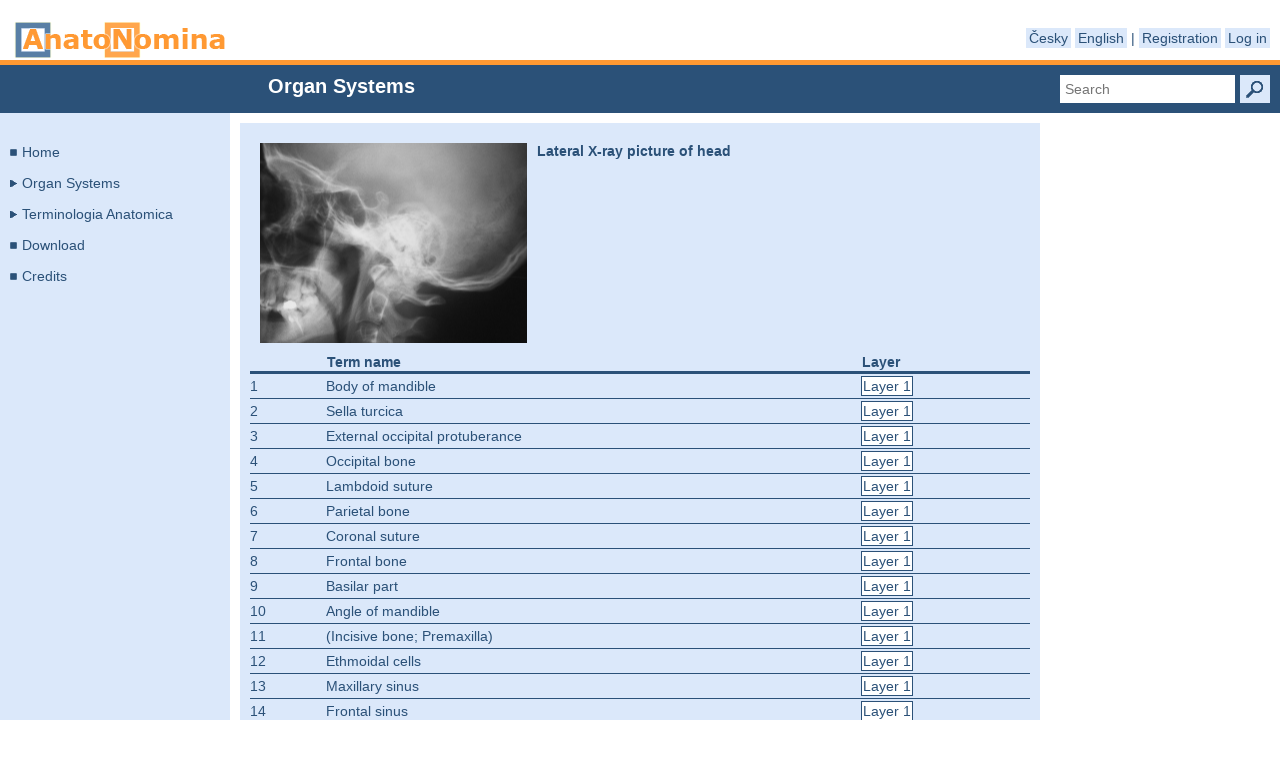

--- FILE ---
content_type: text/html; charset=utf-8
request_url: http://terminologia-anatomica.org/en/ImageSet/Detail/1900?sitemapItemId=104
body_size: 141423
content:
<!DOCTYPE html>
<html lang="en" dir=ltr>
    <head>
        <meta charset="utf-8" />
            <title>Anatonomina</title>

        <link href="/icon.ico" rel="shortcut icon" type="image/x-icon" />
        <meta name="viewport" content="width=device-width">
        <link href="/Content/css?v=T5NTMmefzHfFQtftg-aNba5y-SjuwHBQwwTt6M_0ZR41" rel="stylesheet"/>

        <script src="/bundles/modernizr?v=jmdBhqkI3eMaPZJduAyIYBj7MpXrGd2ZqmHAOSNeYcg1"></script>

        <!-- Following code is here for IE 10 compatibility issue.-->
        <link rel="stylesheet" type="text/css" href="/Content/Video_IE.css" />
        <script>
            var doc = document.documentElement;
            doc.setAttribute('data-useragent', navigator.userAgent);

            function isMobileDevice() {
                var isMobile = false;

                if (/Android|webOS|iPhone|iPad|iPod|BlackBerry|IEMobile|Opera Mini/i.test(navigator.userAgent)) {
                    isMobile = true;
                }

                return isMobile;
            }
        </script>
        <!-- Following code is here for Firefox compatibility issue.-->
       <link rel="stylesheet" type="text/css" href="/Content/Video_FF.css" />
    </head>
    <body>
        <header>
            <div class="content-wrapper">
                <div class="float-left">
                    <p class="site-title"><a href="/en">Anatonomina</a></p>
                </div>
                <div class="float-right">
                    <section id="login">
                        <ul>
                            
    <li><a href="/en/Account/ChangeCulture?lang=cs&amp;returnUrl=%2Fen%2FImageSet%2FDetail%2F1900%3FsitemapItemId%3D104">Česky</a></li>
    <li><a href="/en/Account/ChangeCulture?lang=en&amp;returnUrl=%2Fen%2FImageSet%2FDetail%2F1900%3FsitemapItemId%3D104">English</a></li>

                            |
                                    <li><a href="/en/Account/Register" id="registerLink">Registration</a></li>
        <li><a href="/en/Account/Login" id="loginLink">Log in</a></li>

                        </ul>
                    </section>
                </div>
            </div>
        </header>
        <div id="body">
            <section class="featured">
                <div class="content-wrapper">
                    <div id="viewbag-title">Organ Systems</div>
                    <a
                        id="search-box-submit"
                        href="#"
                        onclick="updateSubmitSearch(); ajaxLinkClickHandler(event, this); initiateLoader(true);"
                        title="Search"
                        data-title="Searching"
                        data-updateCulture="/en/Account/UpdateCulture">
                    </a>
                    <input type="text" id="search-box" value="" placeholder="Search" />
                </div>
            </section>
            
            <section class="content-wrapper main-content clear-fix">
                <section id="left-column" class="float-left">
                    
<script src="/Scripts/spin.min.js"></script>


<ul id="sitemap">
        <li class="smLiChildless" id="smhHome">
            <div class="smDropzoneFake"></div>
            <div class="smHeader">
                <a class="smTitle" data-title="Home" data-updateculture="/en/Account/UpdateCulture" href="/en" onclick="ajaxLinkClickHandler(event, this);">Home</a>
            </div>
        </li>
        <li class="smLiClosed" id="smSystems" data-id="">
            <div class="smDropzoneFake"></div>
            <div class="smHeader">
                <a class="smTitle" data-title="Organ Systems" data-updateculture="/en/Account/UpdateCulture" href="/en/Presentation" onclick="closeCounterpart(&#39;#smTa&#39;); ajaxLinkClickHandler(event, this)">Organ Systems</a>
            </div>
            <ul class="smChildren">
            </ul>
        </li>        
        <li class="smLiClosed" id="smTa">
            <div class="smDropzoneFake"></div>
            <div class="smHeader">
                <a class="smTitle" data-title="Terminologia Anatomica" data-updateculture="/en/Account/UpdateCulture" href="/en/Terms" onclick="closeCounterpart(&#39;#smSystems&#39;); ajaxLinkClickHandler(event, this)">Terminologia Anatomica</a>
            </div>
            <ul class="smChildren">
            <li class="smLiChildless" data-taid="100" data-taselected="False">
                <div class="smDropzoneFake"></div>
                <div class="smHeader">
                    <a class="smTitle" data-sitemapItemId="100" data-title="Terminologia Anatomica" data-updateculture="/en/Account/UpdateCulture" href="/en/Terms/View?sitemapItemId=100" onclick="ajaxLinkClickHandler(event, this);">General anatomy</a>
                </div>
            </li>
            <li class="smLiChildless" data-taid="103" data-taselected="False">
                <div class="smDropzoneFake"></div>
                <div class="smHeader">
                    <a class="smTitle" data-sitemapItemId="103" data-title="Terminologia Anatomica" data-updateculture="/en/Account/UpdateCulture" href="/en/Terms/View?sitemapItemId=103" onclick="ajaxLinkClickHandler(event, this);">Skeletal system</a>
                </div>
            </li>
            <li class="smLiChildless" data-taid="154" data-taselected="False">
                <div class="smDropzoneFake"></div>
                <div class="smHeader">
                    <a class="smTitle" data-sitemapItemId="154" data-title="Terminologia Anatomica" data-updateculture="/en/Account/UpdateCulture" href="/en/Terms/View?sitemapItemId=154" onclick="ajaxLinkClickHandler(event, this);">Articular system</a>
                </div>
            </li>
            <li class="smLiChildless" data-taid="165" data-taselected="False">
                <div class="smDropzoneFake"></div>
                <div class="smHeader">
                    <a class="smTitle" data-sitemapItemId="165" data-title="Terminologia Anatomica" data-updateculture="/en/Account/UpdateCulture" href="/en/Terms/View?sitemapItemId=165" onclick="ajaxLinkClickHandler(event, this);">Muscular system</a>
                </div>
            </li>
            <li class="smLiChildless" data-taid="173" data-taselected="False">
                <div class="smDropzoneFake"></div>
                <div class="smHeader">
                    <a class="smTitle" data-sitemapItemId="173" data-title="Terminologia Anatomica" data-updateculture="/en/Account/UpdateCulture" href="/en/Terms/View?sitemapItemId=173" onclick="ajaxLinkClickHandler(event, this);">Alimentary system</a>
                </div>
            </li>
            <li class="smLiChildless" data-taid="185" data-taselected="False">
                <div class="smDropzoneFake"></div>
                <div class="smHeader">
                    <a class="smTitle" data-sitemapItemId="185" data-title="Terminologia Anatomica" data-updateculture="/en/Account/UpdateCulture" href="/en/Terms/View?sitemapItemId=185" onclick="ajaxLinkClickHandler(event, this);">Respiratory system</a>
                </div>
            </li>
            <li class="smLiChildless" data-taid="278" data-taselected="False">
                <div class="smDropzoneFake"></div>
                <div class="smHeader">
                    <a class="smTitle" data-sitemapItemId="278" data-title="Terminologia Anatomica" data-updateculture="/en/Account/UpdateCulture" href="/en/Terms/View?sitemapItemId=278" onclick="ajaxLinkClickHandler(event, this);">Thoracic cavity</a>
                </div>
            </li>
            <li class="smLiChildless" data-taid="191" data-taselected="False">
                <div class="smDropzoneFake"></div>
                <div class="smHeader">
                    <a class="smTitle" data-sitemapItemId="191" data-title="Terminologia Anatomica" data-updateculture="/en/Account/UpdateCulture" href="/en/Terms/View?sitemapItemId=191" onclick="ajaxLinkClickHandler(event, this);">Urinary system</a>
                </div>
            </li>
            <li class="smLiChildless" data-taid="275" data-taselected="False">
                <div class="smDropzoneFake"></div>
                <div class="smHeader">
                    <a class="smTitle" data-sitemapItemId="275" data-title="Terminologia Anatomica" data-updateculture="/en/Account/UpdateCulture" href="/en/Terms/View?sitemapItemId=275" onclick="ajaxLinkClickHandler(event, this);">Genital system</a>
                </div>
            </li>
            <li class="smLiChildless" data-taid="276" data-taselected="False">
                <div class="smDropzoneFake"></div>
                <div class="smHeader">
                    <a class="smTitle" data-sitemapItemId="276" data-title="Terminologia Anatomica" data-updateculture="/en/Account/UpdateCulture" href="/en/Terms/View?sitemapItemId=276" onclick="ajaxLinkClickHandler(event, this);">Abdominopelvic cavity</a>
                </div>
            </li>
            <li class="smLiChildless" data-taid="277" data-taselected="False">
                <div class="smDropzoneFake"></div>
                <div class="smHeader">
                    <a class="smTitle" data-sitemapItemId="277" data-title="Terminologia Anatomica" data-updateculture="/en/Account/UpdateCulture" href="/en/Terms/View?sitemapItemId=277" onclick="ajaxLinkClickHandler(event, this);">Endocrine glands</a>
                </div>
            </li>
            <li class="smLiChildless" data-taid="197" data-taselected="False">
                <div class="smDropzoneFake"></div>
                <div class="smHeader">
                    <a class="smTitle" data-sitemapItemId="197" data-title="Terminologia Anatomica" data-updateculture="/en/Account/UpdateCulture" href="/en/Terms/View?sitemapItemId=197" onclick="ajaxLinkClickHandler(event, this);">Cardiovascular system</a>
                </div>
            </li>
            <li class="smLiChildless" data-taid="279" data-taselected="False">
                <div class="smDropzoneFake"></div>
                <div class="smHeader">
                    <a class="smTitle" data-sitemapItemId="279" data-title="Terminologia Anatomica" data-updateculture="/en/Account/UpdateCulture" href="/en/Terms/View?sitemapItemId=279" onclick="ajaxLinkClickHandler(event, this);">Lymphoid system</a>
                </div>
            </li>
            <li class="smLiChildless" data-taid="199" data-taselected="False">
                <div class="smDropzoneFake"></div>
                <div class="smHeader">
                    <a class="smTitle" data-sitemapItemId="199" data-title="Terminologia Anatomica" data-updateculture="/en/Account/UpdateCulture" href="/en/Terms/View?sitemapItemId=199" onclick="ajaxLinkClickHandler(event, this);">Nervous system</a>
                </div>
            </li>
            <li class="smLiChildless" data-taid="221" data-taselected="False">
                <div class="smDropzoneFake"></div>
                <div class="smHeader">
                    <a class="smTitle" data-sitemapItemId="221" data-title="Terminologia Anatomica" data-updateculture="/en/Account/UpdateCulture" href="/en/Terms/View?sitemapItemId=221" onclick="ajaxLinkClickHandler(event, this);">Sense organs</a>
                </div>
            </li>
            <li class="smLiChildless" data-taid="280" data-taselected="False">
                <div class="smDropzoneFake"></div>
                <div class="smHeader">
                    <a class="smTitle" data-sitemapItemId="280" data-title="Terminologia Anatomica" data-updateculture="/en/Account/UpdateCulture" href="/en/Terms/View?sitemapItemId=280" onclick="ajaxLinkClickHandler(event, this);">Integumentary system</a>
                </div>
            </li>
            </ul>
        </li>
        <li class="smLiChildless" id="smDownload">
            <div class="smDropzoneFake"></div>
            <div class="smHeader">
                <a class="smTitle" data-title="Download" data-updateculture="/en/Account/UpdateCulture" href="/en/Home/Download" onclick="ajaxLinkClickHandler(event, this);">Download</a>
            </div>
        </li>
        <li class="smLiChildless" id="smCredits">
            <div class="smDropzoneFake"></div>
            <div class="smHeader">
                <a class="smTitle" data-title="Credits" data-updateculture="/en/Account/UpdateCulture" href="/en/Home/Credits" onclick="ajaxLinkClickHandler(event, this);">Credits</a>
            </div>
        </li>
            <li
                class="smLiChildless smLiUnprocessed"
                data-id="100"
                data-parent=""
                data-selected="False"
                data-updateondrop="/en/Sitemap/ChangePosition?sitemapItemId=100">
                <div class="smDropzone"></div>
                <div class="smHeader">
                    <a class="smTitle" data-sitemapItemId="100" data-title="Organ Systems" data-updateculture="/en/Account/UpdateCulture" href="/en/Presentation/SitemapItemRecords?sitemapItemId=100" onclick="ajaxLinkClickHandler(event, this); initiateLoader(true);">General anatomy</a>
                    <section class="smActions">
                    </section>
                </div>
                <ul class="smChildren"></ul>
            </li>
            <li
                class="smLiChildless smLiUnprocessed"
                data-id="103"
                data-parent=""
                data-selected="False"
                data-updateondrop="/en/Sitemap/ChangePosition?sitemapItemId=103">
                <div class="smDropzone"></div>
                <div class="smHeader">
                    <a class="smTitle" data-sitemapItemId="103" data-title="Organ Systems" data-updateculture="/en/Account/UpdateCulture" href="/en/Presentation/SitemapItemRecords?sitemapItemId=103" onclick="ajaxLinkClickHandler(event, this); initiateLoader(true);">Skeletal system</a>
                    <section class="smActions">
                    </section>
                </div>
                <ul class="smChildren"></ul>
            </li>
            <li
                class="smLiChildless smLiUnprocessed"
                data-id="154"
                data-parent=""
                data-selected="False"
                data-updateondrop="/en/Sitemap/ChangePosition?sitemapItemId=154">
                <div class="smDropzone"></div>
                <div class="smHeader">
                    <a class="smTitle" data-sitemapItemId="154" data-title="Organ Systems" data-updateculture="/en/Account/UpdateCulture" href="/en/Presentation/SitemapItemRecords?sitemapItemId=154" onclick="ajaxLinkClickHandler(event, this); initiateLoader(true);">Articular system</a>
                    <section class="smActions">
                    </section>
                </div>
                <ul class="smChildren"></ul>
            </li>
            <li
                class="smLiChildless smLiUnprocessed"
                data-id="165"
                data-parent=""
                data-selected="False"
                data-updateondrop="/en/Sitemap/ChangePosition?sitemapItemId=165">
                <div class="smDropzone"></div>
                <div class="smHeader">
                    <a class="smTitle" data-sitemapItemId="165" data-title="Organ Systems" data-updateculture="/en/Account/UpdateCulture" href="/en/Presentation/SitemapItemRecords?sitemapItemId=165" onclick="ajaxLinkClickHandler(event, this); initiateLoader(true);">Muscular system</a>
                    <section class="smActions">
                    </section>
                </div>
                <ul class="smChildren"></ul>
            </li>
            <li
                class="smLiChildless smLiUnprocessed"
                data-id="173"
                data-parent=""
                data-selected="False"
                data-updateondrop="/en/Sitemap/ChangePosition?sitemapItemId=173">
                <div class="smDropzone"></div>
                <div class="smHeader">
                    <a class="smTitle" data-sitemapItemId="173" data-title="Organ Systems" data-updateculture="/en/Account/UpdateCulture" href="/en/Presentation/SitemapItemRecords?sitemapItemId=173" onclick="ajaxLinkClickHandler(event, this); initiateLoader(true);">Alimentary system</a>
                    <section class="smActions">
                    </section>
                </div>
                <ul class="smChildren"></ul>
            </li>
            <li
                class="smLiChildless smLiUnprocessed"
                data-id="185"
                data-parent=""
                data-selected="False"
                data-updateondrop="/en/Sitemap/ChangePosition?sitemapItemId=185">
                <div class="smDropzone"></div>
                <div class="smHeader">
                    <a class="smTitle" data-sitemapItemId="185" data-title="Organ Systems" data-updateculture="/en/Account/UpdateCulture" href="/en/Presentation/SitemapItemRecords?sitemapItemId=185" onclick="ajaxLinkClickHandler(event, this); initiateLoader(true);">Respiratory system</a>
                    <section class="smActions">
                    </section>
                </div>
                <ul class="smChildren"></ul>
            </li>
            <li
                class="smLiChildless smLiUnprocessed"
                data-id="278"
                data-parent=""
                data-selected="False"
                data-updateondrop="/en/Sitemap/ChangePosition?sitemapItemId=278">
                <div class="smDropzone"></div>
                <div class="smHeader">
                    <a class="smTitle" data-sitemapItemId="278" data-title="Organ Systems" data-updateculture="/en/Account/UpdateCulture" href="/en/Presentation/SitemapItemRecords?sitemapItemId=278" onclick="ajaxLinkClickHandler(event, this); initiateLoader(true);">Thoracic cavity</a>
                    <section class="smActions">
                    </section>
                </div>
                <ul class="smChildren"></ul>
            </li>
            <li
                class="smLiChildless smLiUnprocessed"
                data-id="191"
                data-parent=""
                data-selected="False"
                data-updateondrop="/en/Sitemap/ChangePosition?sitemapItemId=191">
                <div class="smDropzone"></div>
                <div class="smHeader">
                    <a class="smTitle" data-sitemapItemId="191" data-title="Organ Systems" data-updateculture="/en/Account/UpdateCulture" href="/en/Presentation/SitemapItemRecords?sitemapItemId=191" onclick="ajaxLinkClickHandler(event, this); initiateLoader(true);">Urinary system</a>
                    <section class="smActions">
                    </section>
                </div>
                <ul class="smChildren"></ul>
            </li>
            <li
                class="smLiChildless smLiUnprocessed"
                data-id="275"
                data-parent=""
                data-selected="False"
                data-updateondrop="/en/Sitemap/ChangePosition?sitemapItemId=275">
                <div class="smDropzone"></div>
                <div class="smHeader">
                    <a class="smTitle" data-sitemapItemId="275" data-title="Organ Systems" data-updateculture="/en/Account/UpdateCulture" href="/en/Presentation/SitemapItemRecords?sitemapItemId=275" onclick="ajaxLinkClickHandler(event, this); initiateLoader(true);">Genital system</a>
                    <section class="smActions">
                    </section>
                </div>
                <ul class="smChildren"></ul>
            </li>
            <li
                class="smLiChildless smLiUnprocessed"
                data-id="276"
                data-parent=""
                data-selected="False"
                data-updateondrop="/en/Sitemap/ChangePosition?sitemapItemId=276">
                <div class="smDropzone"></div>
                <div class="smHeader">
                    <a class="smTitle" data-sitemapItemId="276" data-title="Organ Systems" data-updateculture="/en/Account/UpdateCulture" href="/en/Presentation/SitemapItemRecords?sitemapItemId=276" onclick="ajaxLinkClickHandler(event, this); initiateLoader(true);">Abdominopelvic cavity</a>
                    <section class="smActions">
                    </section>
                </div>
                <ul class="smChildren"></ul>
            </li>
            <li
                class="smLiChildless smLiUnprocessed"
                data-id="277"
                data-parent=""
                data-selected="False"
                data-updateondrop="/en/Sitemap/ChangePosition?sitemapItemId=277">
                <div class="smDropzone"></div>
                <div class="smHeader">
                    <a class="smTitle" data-sitemapItemId="277" data-title="Organ Systems" data-updateculture="/en/Account/UpdateCulture" href="/en/Presentation/SitemapItemRecords?sitemapItemId=277" onclick="ajaxLinkClickHandler(event, this); initiateLoader(true);">Endocrine glands</a>
                    <section class="smActions">
                    </section>
                </div>
                <ul class="smChildren"></ul>
            </li>
            <li
                class="smLiChildless smLiUnprocessed"
                data-id="197"
                data-parent=""
                data-selected="False"
                data-updateondrop="/en/Sitemap/ChangePosition?sitemapItemId=197">
                <div class="smDropzone"></div>
                <div class="smHeader">
                    <a class="smTitle" data-sitemapItemId="197" data-title="Organ Systems" data-updateculture="/en/Account/UpdateCulture" href="/en/Presentation/SitemapItemRecords?sitemapItemId=197" onclick="ajaxLinkClickHandler(event, this); initiateLoader(true);">Cardiovascular system</a>
                    <section class="smActions">
                    </section>
                </div>
                <ul class="smChildren"></ul>
            </li>
            <li
                class="smLiChildless smLiUnprocessed"
                data-id="279"
                data-parent=""
                data-selected="False"
                data-updateondrop="/en/Sitemap/ChangePosition?sitemapItemId=279">
                <div class="smDropzone"></div>
                <div class="smHeader">
                    <a class="smTitle" data-sitemapItemId="279" data-title="Organ Systems" data-updateculture="/en/Account/UpdateCulture" href="/en/Presentation/SitemapItemRecords?sitemapItemId=279" onclick="ajaxLinkClickHandler(event, this); initiateLoader(true);">Lymphoid system</a>
                    <section class="smActions">
                    </section>
                </div>
                <ul class="smChildren"></ul>
            </li>
            <li
                class="smLiChildless smLiUnprocessed"
                data-id="199"
                data-parent=""
                data-selected="False"
                data-updateondrop="/en/Sitemap/ChangePosition?sitemapItemId=199">
                <div class="smDropzone"></div>
                <div class="smHeader">
                    <a class="smTitle" data-sitemapItemId="199" data-title="Organ Systems" data-updateculture="/en/Account/UpdateCulture" href="/en/Presentation/SitemapItemRecords?sitemapItemId=199" onclick="ajaxLinkClickHandler(event, this); initiateLoader(true);">Nervous system</a>
                    <section class="smActions">
                    </section>
                </div>
                <ul class="smChildren"></ul>
            </li>
            <li
                class="smLiChildless smLiUnprocessed"
                data-id="221"
                data-parent=""
                data-selected="False"
                data-updateondrop="/en/Sitemap/ChangePosition?sitemapItemId=221">
                <div class="smDropzone"></div>
                <div class="smHeader">
                    <a class="smTitle" data-sitemapItemId="221" data-title="Organ Systems" data-updateculture="/en/Account/UpdateCulture" href="/en/Presentation/SitemapItemRecords?sitemapItemId=221" onclick="ajaxLinkClickHandler(event, this); initiateLoader(true);">Sense organs</a>
                    <section class="smActions">
                    </section>
                </div>
                <ul class="smChildren"></ul>
            </li>
            <li
                class="smLiChildless smLiUnprocessed"
                data-id="280"
                data-parent=""
                data-selected="False"
                data-updateondrop="/en/Sitemap/ChangePosition?sitemapItemId=280">
                <div class="smDropzone"></div>
                <div class="smHeader">
                    <a class="smTitle" data-sitemapItemId="280" data-title="Organ Systems" data-updateculture="/en/Account/UpdateCulture" href="/en/Presentation/SitemapItemRecords?sitemapItemId=280" onclick="ajaxLinkClickHandler(event, this); initiateLoader(true);">Integumentary system</a>
                    <section class="smActions">
                    </section>
                </div>
                <ul class="smChildren"></ul>
            </li>
            <li
                class="smLiChildless smLiUnprocessed"
                data-id="346"
                data-parent="100"
                data-selected="False"
                data-updateondrop="/en/Sitemap/ChangePosition?sitemapItemId=346">
                <div class="smDropzone"></div>
                <div class="smHeader">
                    <a class="smTitle" data-sitemapItemId="346" data-title="Organ Systems" data-updateculture="/en/Account/UpdateCulture" href="/en/Presentation/SitemapItemRecords?sitemapItemId=346" onclick="ajaxLinkClickHandler(event, this); initiateLoader(true);">Countries and parts </a>
                    <section class="smActions">
                    </section>
                </div>
                <ul class="smChildren"></ul>
            </li>
            <li
                class="smLiChildless smLiUnprocessed"
                data-id="102"
                data-parent="100"
                data-selected="False"
                data-updateondrop="/en/Sitemap/ChangePosition?sitemapItemId=102">
                <div class="smDropzone"></div>
                <div class="smHeader">
                    <a class="smTitle" data-sitemapItemId="102" data-title="Organ Systems" data-updateculture="/en/Account/UpdateCulture" href="/en/Presentation/SitemapItemRecords?sitemapItemId=102" onclick="ajaxLinkClickHandler(event, this); initiateLoader(true);">General myology</a>
                    <section class="smActions">
                    </section>
                </div>
                <ul class="smChildren"></ul>
            </li>
            <li
                class="smLiChildless smLiUnprocessed"
                data-id="104"
                data-parent="103"
                data-selected="True"
                data-updateondrop="/en/Sitemap/ChangePosition?sitemapItemId=104">
                <div class="smDropzone"></div>
                <div class="smHeader">
                    <a class="smTitle" data-sitemapItemId="104" data-title="Organ Systems" data-updateculture="/en/Account/UpdateCulture" href="/en/Presentation/SitemapItemRecords?sitemapItemId=104" onclick="ajaxLinkClickHandler(event, this); initiateLoader(true);">Skull</a>
                    <section class="smActions">
                    </section>
                </div>
                <ul class="smChildren"></ul>
            </li>
            <li
                class="smLiChildless smLiUnprocessed"
                data-id="123"
                data-parent="103"
                data-selected="False"
                data-updateondrop="/en/Sitemap/ChangePosition?sitemapItemId=123">
                <div class="smDropzone"></div>
                <div class="smHeader">
                    <a class="smTitle" data-sitemapItemId="123" data-title="Organ Systems" data-updateculture="/en/Account/UpdateCulture" href="/en/Presentation/SitemapItemRecords?sitemapItemId=123" onclick="ajaxLinkClickHandler(event, this); initiateLoader(true);">Axial skeleton</a>
                    <section class="smActions">
                    </section>
                </div>
                <ul class="smChildren"></ul>
            </li>
            <li
                class="smLiChildless smLiUnprocessed"
                data-id="137"
                data-parent="103"
                data-selected="False"
                data-updateondrop="/en/Sitemap/ChangePosition?sitemapItemId=137">
                <div class="smDropzone"></div>
                <div class="smHeader">
                    <a class="smTitle" data-sitemapItemId="137" data-title="Organ Systems" data-updateculture="/en/Account/UpdateCulture" href="/en/Presentation/SitemapItemRecords?sitemapItemId=137" onclick="ajaxLinkClickHandler(event, this); initiateLoader(true);">Upper extermity</a>
                    <section class="smActions">
                    </section>
                </div>
                <ul class="smChildren"></ul>
            </li>
            <li
                class="smLiChildless smLiUnprocessed"
                data-id="144"
                data-parent="103"
                data-selected="False"
                data-updateondrop="/en/Sitemap/ChangePosition?sitemapItemId=144">
                <div class="smDropzone"></div>
                <div class="smHeader">
                    <a class="smTitle" data-sitemapItemId="144" data-title="Organ Systems" data-updateculture="/en/Account/UpdateCulture" href="/en/Presentation/SitemapItemRecords?sitemapItemId=144" onclick="ajaxLinkClickHandler(event, this); initiateLoader(true);">Lower extermity</a>
                    <section class="smActions">
                    </section>
                </div>
                <ul class="smChildren"></ul>
            </li>
            <li
                class="smLiChildless smLiUnprocessed"
                data-id="105"
                data-parent="104"
                data-selected="False"
                data-updateondrop="/en/Sitemap/ChangePosition?sitemapItemId=105">
                <div class="smDropzone"></div>
                <div class="smHeader">
                    <a class="smTitle" data-sitemapItemId="105" data-title="Organ Systems" data-updateculture="/en/Account/UpdateCulture" href="/en/Presentation/SitemapItemRecords?sitemapItemId=105" onclick="ajaxLinkClickHandler(event, this); initiateLoader(true);">Separated bones</a>
                    <section class="smActions">
                    </section>
                </div>
                <ul class="smChildren"></ul>
            </li>
            <li
                class="smLiChildless smLiUnprocessed"
                data-id="119"
                data-parent="104"
                data-selected="False"
                data-updateondrop="/en/Sitemap/ChangePosition?sitemapItemId=119">
                <div class="smDropzone"></div>
                <div class="smHeader">
                    <a class="smTitle" data-sitemapItemId="119" data-title="Organ Systems" data-updateculture="/en/Account/UpdateCulture" href="/en/Presentation/SitemapItemRecords?sitemapItemId=119" onclick="ajaxLinkClickHandler(event, this); initiateLoader(true);">Skull in general</a>
                    <section class="smActions">
                    </section>
                </div>
                <ul class="smChildren"></ul>
            </li>
            <li
                class="smLiChildless smLiUnprocessed"
                data-id="106"
                data-parent="105"
                data-selected="False"
                data-updateondrop="/en/Sitemap/ChangePosition?sitemapItemId=106">
                <div class="smDropzone"></div>
                <div class="smHeader">
                    <a class="smTitle" data-sitemapItemId="106" data-title="Organ Systems" data-updateculture="/en/Account/UpdateCulture" href="/en/Presentation/SitemapItemRecords?sitemapItemId=106" onclick="ajaxLinkClickHandler(event, this); initiateLoader(true);">Ethmoid bone</a>
                    <section class="smActions">
                    </section>
                </div>
                <ul class="smChildren"></ul>
            </li>
            <li
                class="smLiChildless smLiUnprocessed"
                data-id="107"
                data-parent="105"
                data-selected="False"
                data-updateondrop="/en/Sitemap/ChangePosition?sitemapItemId=107">
                <div class="smDropzone"></div>
                <div class="smHeader">
                    <a class="smTitle" data-sitemapItemId="107" data-title="Organ Systems" data-updateculture="/en/Account/UpdateCulture" href="/en/Presentation/SitemapItemRecords?sitemapItemId=107" onclick="ajaxLinkClickHandler(event, this); initiateLoader(true);">Frontal bone</a>
                    <section class="smActions">
                    </section>
                </div>
                <ul class="smChildren"></ul>
            </li>
            <li
                class="smLiChildless smLiUnprocessed"
                data-id="108"
                data-parent="105"
                data-selected="False"
                data-updateondrop="/en/Sitemap/ChangePosition?sitemapItemId=108">
                <div class="smDropzone"></div>
                <div class="smHeader">
                    <a class="smTitle" data-sitemapItemId="108" data-title="Organ Systems" data-updateculture="/en/Account/UpdateCulture" href="/en/Presentation/SitemapItemRecords?sitemapItemId=108" onclick="ajaxLinkClickHandler(event, this); initiateLoader(true);">Hyoid bone</a>
                    <section class="smActions">
                    </section>
                </div>
                <ul class="smChildren"></ul>
            </li>
            <li
                class="smLiChildless smLiUnprocessed"
                data-id="109"
                data-parent="105"
                data-selected="False"
                data-updateondrop="/en/Sitemap/ChangePosition?sitemapItemId=109">
                <div class="smDropzone"></div>
                <div class="smHeader">
                    <a class="smTitle" data-sitemapItemId="109" data-title="Organ Systems" data-updateculture="/en/Account/UpdateCulture" href="/en/Presentation/SitemapItemRecords?sitemapItemId=109" onclick="ajaxLinkClickHandler(event, this); initiateLoader(true);">Lacrimal bone</a>
                    <section class="smActions">
                    </section>
                </div>
                <ul class="smChildren"></ul>
            </li>
            <li
                class="smLiChildless smLiUnprocessed"
                data-id="110"
                data-parent="105"
                data-selected="False"
                data-updateondrop="/en/Sitemap/ChangePosition?sitemapItemId=110">
                <div class="smDropzone"></div>
                <div class="smHeader">
                    <a class="smTitle" data-sitemapItemId="110" data-title="Organ Systems" data-updateculture="/en/Account/UpdateCulture" href="/en/Presentation/SitemapItemRecords?sitemapItemId=110" onclick="ajaxLinkClickHandler(event, this); initiateLoader(true);">Mandible</a>
                    <section class="smActions">
                    </section>
                </div>
                <ul class="smChildren"></ul>
            </li>
            <li
                class="smLiChildless smLiUnprocessed"
                data-id="111"
                data-parent="105"
                data-selected="False"
                data-updateondrop="/en/Sitemap/ChangePosition?sitemapItemId=111">
                <div class="smDropzone"></div>
                <div class="smHeader">
                    <a class="smTitle" data-sitemapItemId="111" data-title="Organ Systems" data-updateculture="/en/Account/UpdateCulture" href="/en/Presentation/SitemapItemRecords?sitemapItemId=111" onclick="ajaxLinkClickHandler(event, this); initiateLoader(true);">Maxilla</a>
                    <section class="smActions">
                    </section>
                </div>
                <ul class="smChildren"></ul>
            </li>
            <li
                class="smLiChildless smLiUnprocessed"
                data-id="112"
                data-parent="105"
                data-selected="False"
                data-updateondrop="/en/Sitemap/ChangePosition?sitemapItemId=112">
                <div class="smDropzone"></div>
                <div class="smHeader">
                    <a class="smTitle" data-sitemapItemId="112" data-title="Organ Systems" data-updateculture="/en/Account/UpdateCulture" href="/en/Presentation/SitemapItemRecords?sitemapItemId=112" onclick="ajaxLinkClickHandler(event, this); initiateLoader(true);">Occipital bone</a>
                    <section class="smActions">
                    </section>
                </div>
                <ul class="smChildren"></ul>
            </li>
            <li
                class="smLiChildless smLiUnprocessed"
                data-id="113"
                data-parent="105"
                data-selected="False"
                data-updateondrop="/en/Sitemap/ChangePosition?sitemapItemId=113">
                <div class="smDropzone"></div>
                <div class="smHeader">
                    <a class="smTitle" data-sitemapItemId="113" data-title="Organ Systems" data-updateculture="/en/Account/UpdateCulture" href="/en/Presentation/SitemapItemRecords?sitemapItemId=113" onclick="ajaxLinkClickHandler(event, this); initiateLoader(true);">Palatine bone</a>
                    <section class="smActions">
                    </section>
                </div>
                <ul class="smChildren"></ul>
            </li>
            <li
                class="smLiChildless smLiUnprocessed"
                data-id="114"
                data-parent="105"
                data-selected="False"
                data-updateondrop="/en/Sitemap/ChangePosition?sitemapItemId=114">
                <div class="smDropzone"></div>
                <div class="smHeader">
                    <a class="smTitle" data-sitemapItemId="114" data-title="Organ Systems" data-updateculture="/en/Account/UpdateCulture" href="/en/Presentation/SitemapItemRecords?sitemapItemId=114" onclick="ajaxLinkClickHandler(event, this); initiateLoader(true);">Parietal bone</a>
                    <section class="smActions">
                    </section>
                </div>
                <ul class="smChildren"></ul>
            </li>
            <li
                class="smLiChildless smLiUnprocessed"
                data-id="115"
                data-parent="105"
                data-selected="False"
                data-updateondrop="/en/Sitemap/ChangePosition?sitemapItemId=115">
                <div class="smDropzone"></div>
                <div class="smHeader">
                    <a class="smTitle" data-sitemapItemId="115" data-title="Organ Systems" data-updateculture="/en/Account/UpdateCulture" href="/en/Presentation/SitemapItemRecords?sitemapItemId=115" onclick="ajaxLinkClickHandler(event, this); initiateLoader(true);">Sphenoid bone</a>
                    <section class="smActions">
                    </section>
                </div>
                <ul class="smChildren"></ul>
            </li>
            <li
                class="smLiChildless smLiUnprocessed"
                data-id="116"
                data-parent="105"
                data-selected="False"
                data-updateondrop="/en/Sitemap/ChangePosition?sitemapItemId=116">
                <div class="smDropzone"></div>
                <div class="smHeader">
                    <a class="smTitle" data-sitemapItemId="116" data-title="Organ Systems" data-updateculture="/en/Account/UpdateCulture" href="/en/Presentation/SitemapItemRecords?sitemapItemId=116" onclick="ajaxLinkClickHandler(event, this); initiateLoader(true);">Temporal bone</a>
                    <section class="smActions">
                    </section>
                </div>
                <ul class="smChildren"></ul>
            </li>
            <li
                class="smLiChildless smLiUnprocessed"
                data-id="117"
                data-parent="105"
                data-selected="False"
                data-updateondrop="/en/Sitemap/ChangePosition?sitemapItemId=117">
                <div class="smDropzone"></div>
                <div class="smHeader">
                    <a class="smTitle" data-sitemapItemId="117" data-title="Organ Systems" data-updateculture="/en/Account/UpdateCulture" href="/en/Presentation/SitemapItemRecords?sitemapItemId=117" onclick="ajaxLinkClickHandler(event, this); initiateLoader(true);">Vomer</a>
                    <section class="smActions">
                    </section>
                </div>
                <ul class="smChildren"></ul>
            </li>
            <li
                class="smLiChildless smLiUnprocessed"
                data-id="118"
                data-parent="105"
                data-selected="False"
                data-updateondrop="/en/Sitemap/ChangePosition?sitemapItemId=118">
                <div class="smDropzone"></div>
                <div class="smHeader">
                    <a class="smTitle" data-sitemapItemId="118" data-title="Organ Systems" data-updateculture="/en/Account/UpdateCulture" href="/en/Presentation/SitemapItemRecords?sitemapItemId=118" onclick="ajaxLinkClickHandler(event, this); initiateLoader(true);">Zygomatic bone</a>
                    <section class="smActions">
                    </section>
                </div>
                <ul class="smChildren"></ul>
            </li>
            <li
                class="smLiChildless smLiUnprocessed"
                data-id="120"
                data-parent="119"
                data-selected="False"
                data-updateondrop="/en/Sitemap/ChangePosition?sitemapItemId=120">
                <div class="smDropzone"></div>
                <div class="smHeader">
                    <a class="smTitle" data-sitemapItemId="120" data-title="Organ Systems" data-updateculture="/en/Account/UpdateCulture" href="/en/Presentation/SitemapItemRecords?sitemapItemId=120" onclick="ajaxLinkClickHandler(event, this); initiateLoader(true);">Orbit</a>
                    <section class="smActions">
                    </section>
                </div>
                <ul class="smChildren"></ul>
            </li>
            <li
                class="smLiChildless smLiUnprocessed"
                data-id="121"
                data-parent="119"
                data-selected="False"
                data-updateondrop="/en/Sitemap/ChangePosition?sitemapItemId=121">
                <div class="smDropzone"></div>
                <div class="smHeader">
                    <a class="smTitle" data-sitemapItemId="121" data-title="Organ Systems" data-updateculture="/en/Account/UpdateCulture" href="/en/Presentation/SitemapItemRecords?sitemapItemId=121" onclick="ajaxLinkClickHandler(event, this); initiateLoader(true);">Nasal cavity</a>
                    <section class="smActions">
                    </section>
                </div>
                <ul class="smChildren"></ul>
            </li>
            <li
                class="smLiChildless smLiUnprocessed"
                data-id="122"
                data-parent="119"
                data-selected="False"
                data-updateondrop="/en/Sitemap/ChangePosition?sitemapItemId=122">
                <div class="smDropzone"></div>
                <div class="smHeader">
                    <a class="smTitle" data-sitemapItemId="122" data-title="Organ Systems" data-updateculture="/en/Account/UpdateCulture" href="/en/Presentation/SitemapItemRecords?sitemapItemId=122" onclick="ajaxLinkClickHandler(event, this); initiateLoader(true);">Skull of newborn</a>
                    <section class="smActions">
                    </section>
                </div>
                <ul class="smChildren"></ul>
            </li>
            <li
                class="smLiChildless smLiUnprocessed"
                data-id="124"
                data-parent="123"
                data-selected="False"
                data-updateondrop="/en/Sitemap/ChangePosition?sitemapItemId=124">
                <div class="smDropzone"></div>
                <div class="smHeader">
                    <a class="smTitle" data-sitemapItemId="124" data-title="Organ Systems" data-updateculture="/en/Account/UpdateCulture" href="/en/Presentation/SitemapItemRecords?sitemapItemId=124" onclick="ajaxLinkClickHandler(event, this); initiateLoader(true);">Thoracic skeleton</a>
                    <section class="smActions">
                    </section>
                </div>
                <ul class="smChildren"></ul>
            </li>
            <li
                class="smLiChildless smLiUnprocessed"
                data-id="128"
                data-parent="123"
                data-selected="False"
                data-updateondrop="/en/Sitemap/ChangePosition?sitemapItemId=128">
                <div class="smDropzone"></div>
                <div class="smHeader">
                    <a class="smTitle" data-sitemapItemId="128" data-title="Organ Systems" data-updateculture="/en/Account/UpdateCulture" href="/en/Presentation/SitemapItemRecords?sitemapItemId=128" onclick="ajaxLinkClickHandler(event, this); initiateLoader(true);">Atlas</a>
                    <section class="smActions">
                    </section>
                </div>
                <ul class="smChildren"></ul>
            </li>
            <li
                class="smLiChildless smLiUnprocessed"
                data-id="129"
                data-parent="123"
                data-selected="False"
                data-updateondrop="/en/Sitemap/ChangePosition?sitemapItemId=129">
                <div class="smDropzone"></div>
                <div class="smHeader">
                    <a class="smTitle" data-sitemapItemId="129" data-title="Organ Systems" data-updateculture="/en/Account/UpdateCulture" href="/en/Presentation/SitemapItemRecords?sitemapItemId=129" onclick="ajaxLinkClickHandler(event, this); initiateLoader(true);">Axis</a>
                    <section class="smActions">
                    </section>
                </div>
                <ul class="smChildren"></ul>
            </li>
            <li
                class="smLiChildless smLiUnprocessed"
                data-id="130"
                data-parent="123"
                data-selected="False"
                data-updateondrop="/en/Sitemap/ChangePosition?sitemapItemId=130">
                <div class="smDropzone"></div>
                <div class="smHeader">
                    <a class="smTitle" data-sitemapItemId="130" data-title="Organ Systems" data-updateculture="/en/Account/UpdateCulture" href="/en/Presentation/SitemapItemRecords?sitemapItemId=130" onclick="ajaxLinkClickHandler(event, this); initiateLoader(true);">Cervical vertebra</a>
                    <section class="smActions">
                    </section>
                </div>
                <ul class="smChildren"></ul>
            </li>
            <li
                class="smLiChildless smLiUnprocessed"
                data-id="131"
                data-parent="123"
                data-selected="False"
                data-updateondrop="/en/Sitemap/ChangePosition?sitemapItemId=131">
                <div class="smDropzone"></div>
                <div class="smHeader">
                    <a class="smTitle" data-sitemapItemId="131" data-title="Organ Systems" data-updateculture="/en/Account/UpdateCulture" href="/en/Presentation/SitemapItemRecords?sitemapItemId=131" onclick="ajaxLinkClickHandler(event, this); initiateLoader(true);">Cervical spine</a>
                    <section class="smActions">
                    </section>
                </div>
                <ul class="smChildren"></ul>
            </li>
            <li
                class="smLiChildless smLiUnprocessed"
                data-id="132"
                data-parent="123"
                data-selected="False"
                data-updateondrop="/en/Sitemap/ChangePosition?sitemapItemId=132">
                <div class="smDropzone"></div>
                <div class="smHeader">
                    <a class="smTitle" data-sitemapItemId="132" data-title="Organ Systems" data-updateculture="/en/Account/UpdateCulture" href="/en/Presentation/SitemapItemRecords?sitemapItemId=132" onclick="ajaxLinkClickHandler(event, this); initiateLoader(true);">Thoracic vertebra</a>
                    <section class="smActions">
                    </section>
                </div>
                <ul class="smChildren"></ul>
            </li>
            <li
                class="smLiChildless smLiUnprocessed"
                data-id="133"
                data-parent="123"
                data-selected="False"
                data-updateondrop="/en/Sitemap/ChangePosition?sitemapItemId=133">
                <div class="smDropzone"></div>
                <div class="smHeader">
                    <a class="smTitle" data-sitemapItemId="133" data-title="Organ Systems" data-updateculture="/en/Account/UpdateCulture" href="/en/Presentation/SitemapItemRecords?sitemapItemId=133" onclick="ajaxLinkClickHandler(event, this); initiateLoader(true);">Lumbar vertebra</a>
                    <section class="smActions">
                    </section>
                </div>
                <ul class="smChildren"></ul>
            </li>
            <li
                class="smLiChildless smLiUnprocessed"
                data-id="134"
                data-parent="123"
                data-selected="False"
                data-updateondrop="/en/Sitemap/ChangePosition?sitemapItemId=134">
                <div class="smDropzone"></div>
                <div class="smHeader">
                    <a class="smTitle" data-sitemapItemId="134" data-title="Organ Systems" data-updateculture="/en/Account/UpdateCulture" href="/en/Presentation/SitemapItemRecords?sitemapItemId=134" onclick="ajaxLinkClickHandler(event, this); initiateLoader(true);">Coccyx</a>
                    <section class="smActions">
                    </section>
                </div>
                <ul class="smChildren"></ul>
            </li>
            <li
                class="smLiChildless smLiUnprocessed"
                data-id="135"
                data-parent="123"
                data-selected="False"
                data-updateondrop="/en/Sitemap/ChangePosition?sitemapItemId=135">
                <div class="smDropzone"></div>
                <div class="smHeader">
                    <a class="smTitle" data-sitemapItemId="135" data-title="Organ Systems" data-updateculture="/en/Account/UpdateCulture" href="/en/Presentation/SitemapItemRecords?sitemapItemId=135" onclick="ajaxLinkClickHandler(event, this); initiateLoader(true);">Sacral bone</a>
                    <section class="smActions">
                    </section>
                </div>
                <ul class="smChildren"></ul>
            </li>
            <li
                class="smLiChildless smLiUnprocessed"
                data-id="136"
                data-parent="123"
                data-selected="False"
                data-updateondrop="/en/Sitemap/ChangePosition?sitemapItemId=136">
                <div class="smDropzone"></div>
                <div class="smHeader">
                    <a class="smTitle" data-sitemapItemId="136" data-title="Organ Systems" data-updateculture="/en/Account/UpdateCulture" href="/en/Presentation/SitemapItemRecords?sitemapItemId=136" onclick="ajaxLinkClickHandler(event, this); initiateLoader(true);">Pelvis</a>
                    <section class="smActions">
                    </section>
                </div>
                <ul class="smChildren"></ul>
            </li>
            <li
                class="smLiChildless smLiUnprocessed"
                data-id="125"
                data-parent="124"
                data-selected="False"
                data-updateondrop="/en/Sitemap/ChangePosition?sitemapItemId=125">
                <div class="smDropzone"></div>
                <div class="smHeader">
                    <a class="smTitle" data-sitemapItemId="125" data-title="Organ Systems" data-updateculture="/en/Account/UpdateCulture" href="/en/Presentation/SitemapItemRecords?sitemapItemId=125" onclick="ajaxLinkClickHandler(event, this); initiateLoader(true);">1st rib</a>
                    <section class="smActions">
                    </section>
                </div>
                <ul class="smChildren"></ul>
            </li>
            <li
                class="smLiChildless smLiUnprocessed"
                data-id="126"
                data-parent="124"
                data-selected="False"
                data-updateondrop="/en/Sitemap/ChangePosition?sitemapItemId=126">
                <div class="smDropzone"></div>
                <div class="smHeader">
                    <a class="smTitle" data-sitemapItemId="126" data-title="Organ Systems" data-updateculture="/en/Account/UpdateCulture" href="/en/Presentation/SitemapItemRecords?sitemapItemId=126" onclick="ajaxLinkClickHandler(event, this); initiateLoader(true);">2nd rib</a>
                    <section class="smActions">
                    </section>
                </div>
                <ul class="smChildren"></ul>
            </li>
            <li
                class="smLiChildless smLiUnprocessed"
                data-id="127"
                data-parent="124"
                data-selected="False"
                data-updateondrop="/en/Sitemap/ChangePosition?sitemapItemId=127">
                <div class="smDropzone"></div>
                <div class="smHeader">
                    <a class="smTitle" data-sitemapItemId="127" data-title="Organ Systems" data-updateculture="/en/Account/UpdateCulture" href="/en/Presentation/SitemapItemRecords?sitemapItemId=127" onclick="ajaxLinkClickHandler(event, this); initiateLoader(true);">7th rib</a>
                    <section class="smActions">
                    </section>
                </div>
                <ul class="smChildren"></ul>
            </li>
            <li
                class="smLiChildless smLiUnprocessed"
                data-id="138"
                data-parent="137"
                data-selected="False"
                data-updateondrop="/en/Sitemap/ChangePosition?sitemapItemId=138">
                <div class="smDropzone"></div>
                <div class="smHeader">
                    <a class="smTitle" data-sitemapItemId="138" data-title="Organ Systems" data-updateculture="/en/Account/UpdateCulture" href="/en/Presentation/SitemapItemRecords?sitemapItemId=138" onclick="ajaxLinkClickHandler(event, this); initiateLoader(true);">Clavicle</a>
                    <section class="smActions">
                    </section>
                </div>
                <ul class="smChildren"></ul>
            </li>
            <li
                class="smLiChildless smLiUnprocessed"
                data-id="139"
                data-parent="137"
                data-selected="False"
                data-updateondrop="/en/Sitemap/ChangePosition?sitemapItemId=139">
                <div class="smDropzone"></div>
                <div class="smHeader">
                    <a class="smTitle" data-sitemapItemId="139" data-title="Organ Systems" data-updateculture="/en/Account/UpdateCulture" href="/en/Presentation/SitemapItemRecords?sitemapItemId=139" onclick="ajaxLinkClickHandler(event, this); initiateLoader(true);">Scapula</a>
                    <section class="smActions">
                    </section>
                </div>
                <ul class="smChildren"></ul>
            </li>
            <li
                class="smLiChildless smLiUnprocessed"
                data-id="140"
                data-parent="137"
                data-selected="False"
                data-updateondrop="/en/Sitemap/ChangePosition?sitemapItemId=140">
                <div class="smDropzone"></div>
                <div class="smHeader">
                    <a class="smTitle" data-sitemapItemId="140" data-title="Organ Systems" data-updateculture="/en/Account/UpdateCulture" href="/en/Presentation/SitemapItemRecords?sitemapItemId=140" onclick="ajaxLinkClickHandler(event, this); initiateLoader(true);">Humerus</a>
                    <section class="smActions">
                    </section>
                </div>
                <ul class="smChildren"></ul>
            </li>
            <li
                class="smLiChildless smLiUnprocessed"
                data-id="141"
                data-parent="137"
                data-selected="False"
                data-updateondrop="/en/Sitemap/ChangePosition?sitemapItemId=141">
                <div class="smDropzone"></div>
                <div class="smHeader">
                    <a class="smTitle" data-sitemapItemId="141" data-title="Organ Systems" data-updateculture="/en/Account/UpdateCulture" href="/en/Presentation/SitemapItemRecords?sitemapItemId=141" onclick="ajaxLinkClickHandler(event, this); initiateLoader(true);">Radius</a>
                    <section class="smActions">
                    </section>
                </div>
                <ul class="smChildren"></ul>
            </li>
            <li
                class="smLiChildless smLiUnprocessed"
                data-id="142"
                data-parent="137"
                data-selected="False"
                data-updateondrop="/en/Sitemap/ChangePosition?sitemapItemId=142">
                <div class="smDropzone"></div>
                <div class="smHeader">
                    <a class="smTitle" data-sitemapItemId="142" data-title="Organ Systems" data-updateculture="/en/Account/UpdateCulture" href="/en/Presentation/SitemapItemRecords?sitemapItemId=142" onclick="ajaxLinkClickHandler(event, this); initiateLoader(true);">Ulna</a>
                    <section class="smActions">
                    </section>
                </div>
                <ul class="smChildren"></ul>
            </li>
            <li
                class="smLiChildless smLiUnprocessed"
                data-id="143"
                data-parent="137"
                data-selected="False"
                data-updateondrop="/en/Sitemap/ChangePosition?sitemapItemId=143">
                <div class="smDropzone"></div>
                <div class="smHeader">
                    <a class="smTitle" data-sitemapItemId="143" data-title="Organ Systems" data-updateculture="/en/Account/UpdateCulture" href="/en/Presentation/SitemapItemRecords?sitemapItemId=143" onclick="ajaxLinkClickHandler(event, this); initiateLoader(true);">Skeleton of hand</a>
                    <section class="smActions">
                    </section>
                </div>
                <ul class="smChildren"></ul>
            </li>
            <li
                class="smLiChildless smLiUnprocessed"
                data-id="145"
                data-parent="144"
                data-selected="False"
                data-updateondrop="/en/Sitemap/ChangePosition?sitemapItemId=145">
                <div class="smDropzone"></div>
                <div class="smHeader">
                    <a class="smTitle" data-sitemapItemId="145" data-title="Organ Systems" data-updateculture="/en/Account/UpdateCulture" href="/en/Presentation/SitemapItemRecords?sitemapItemId=145" onclick="ajaxLinkClickHandler(event, this); initiateLoader(true);">Hip bone</a>
                    <section class="smActions">
                    </section>
                </div>
                <ul class="smChildren"></ul>
            </li>
            <li
                class="smLiChildless smLiUnprocessed"
                data-id="146"
                data-parent="144"
                data-selected="False"
                data-updateondrop="/en/Sitemap/ChangePosition?sitemapItemId=146">
                <div class="smDropzone"></div>
                <div class="smHeader">
                    <a class="smTitle" data-sitemapItemId="146" data-title="Organ Systems" data-updateculture="/en/Account/UpdateCulture" href="/en/Presentation/SitemapItemRecords?sitemapItemId=146" onclick="ajaxLinkClickHandler(event, this); initiateLoader(true);">Thigh bone</a>
                    <section class="smActions">
                    </section>
                </div>
                <ul class="smChildren"></ul>
            </li>
            <li
                class="smLiChildless smLiUnprocessed"
                data-id="147"
                data-parent="144"
                data-selected="False"
                data-updateondrop="/en/Sitemap/ChangePosition?sitemapItemId=147">
                <div class="smDropzone"></div>
                <div class="smHeader">
                    <a class="smTitle" data-sitemapItemId="147" data-title="Organ Systems" data-updateculture="/en/Account/UpdateCulture" href="/en/Presentation/SitemapItemRecords?sitemapItemId=147" onclick="ajaxLinkClickHandler(event, this); initiateLoader(true);">Patella</a>
                    <section class="smActions">
                    </section>
                </div>
                <ul class="smChildren"></ul>
            </li>
            <li
                class="smLiChildless smLiUnprocessed"
                data-id="148"
                data-parent="144"
                data-selected="False"
                data-updateondrop="/en/Sitemap/ChangePosition?sitemapItemId=148">
                <div class="smDropzone"></div>
                <div class="smHeader">
                    <a class="smTitle" data-sitemapItemId="148" data-title="Organ Systems" data-updateculture="/en/Account/UpdateCulture" href="/en/Presentation/SitemapItemRecords?sitemapItemId=148" onclick="ajaxLinkClickHandler(event, this); initiateLoader(true);">Fibula</a>
                    <section class="smActions">
                    </section>
                </div>
                <ul class="smChildren"></ul>
            </li>
            <li
                class="smLiChildless smLiUnprocessed"
                data-id="149"
                data-parent="144"
                data-selected="False"
                data-updateondrop="/en/Sitemap/ChangePosition?sitemapItemId=149">
                <div class="smDropzone"></div>
                <div class="smHeader">
                    <a class="smTitle" data-sitemapItemId="149" data-title="Organ Systems" data-updateculture="/en/Account/UpdateCulture" href="/en/Presentation/SitemapItemRecords?sitemapItemId=149" onclick="ajaxLinkClickHandler(event, this); initiateLoader(true);">Tibia</a>
                    <section class="smActions">
                    </section>
                </div>
                <ul class="smChildren"></ul>
            </li>
            <li
                class="smLiChildless smLiUnprocessed"
                data-id="150"
                data-parent="144"
                data-selected="False"
                data-updateondrop="/en/Sitemap/ChangePosition?sitemapItemId=150">
                <div class="smDropzone"></div>
                <div class="smHeader">
                    <a class="smTitle" data-sitemapItemId="150" data-title="Organ Systems" data-updateculture="/en/Account/UpdateCulture" href="/en/Presentation/SitemapItemRecords?sitemapItemId=150" onclick="ajaxLinkClickHandler(event, this); initiateLoader(true);">Talus</a>
                    <section class="smActions">
                    </section>
                </div>
                <ul class="smChildren"></ul>
            </li>
            <li
                class="smLiChildless smLiUnprocessed"
                data-id="151"
                data-parent="144"
                data-selected="False"
                data-updateondrop="/en/Sitemap/ChangePosition?sitemapItemId=151">
                <div class="smDropzone"></div>
                <div class="smHeader">
                    <a class="smTitle" data-sitemapItemId="151" data-title="Organ Systems" data-updateculture="/en/Account/UpdateCulture" href="/en/Presentation/SitemapItemRecords?sitemapItemId=151" onclick="ajaxLinkClickHandler(event, this); initiateLoader(true);">Calcaneus</a>
                    <section class="smActions">
                    </section>
                </div>
                <ul class="smChildren"></ul>
            </li>
            <li
                class="smLiChildless smLiUnprocessed"
                data-id="152"
                data-parent="144"
                data-selected="False"
                data-updateondrop="/en/Sitemap/ChangePosition?sitemapItemId=152">
                <div class="smDropzone"></div>
                <div class="smHeader">
                    <a class="smTitle" data-sitemapItemId="152" data-title="Organ Systems" data-updateculture="/en/Account/UpdateCulture" href="/en/Presentation/SitemapItemRecords?sitemapItemId=152" onclick="ajaxLinkClickHandler(event, this); initiateLoader(true);">Cuneiform bones</a>
                    <section class="smActions">
                    </section>
                </div>
                <ul class="smChildren"></ul>
            </li>
            <li
                class="smLiChildless smLiUnprocessed"
                data-id="153"
                data-parent="144"
                data-selected="False"
                data-updateondrop="/en/Sitemap/ChangePosition?sitemapItemId=153">
                <div class="smDropzone"></div>
                <div class="smHeader">
                    <a class="smTitle" data-sitemapItemId="153" data-title="Organ Systems" data-updateculture="/en/Account/UpdateCulture" href="/en/Presentation/SitemapItemRecords?sitemapItemId=153" onclick="ajaxLinkClickHandler(event, this); initiateLoader(true);">Skeleton of the foot</a>
                    <section class="smActions">
                    </section>
                </div>
                <ul class="smChildren"></ul>
            </li>
            <li
                class="smLiChildless smLiUnprocessed"
                data-id="155"
                data-parent="154"
                data-selected="False"
                data-updateondrop="/en/Sitemap/ChangePosition?sitemapItemId=155">
                <div class="smDropzone"></div>
                <div class="smHeader">
                    <a class="smTitle" data-sitemapItemId="155" data-title="Organ Systems" data-updateculture="/en/Account/UpdateCulture" href="/en/Presentation/SitemapItemRecords?sitemapItemId=155" onclick="ajaxLinkClickHandler(event, this); initiateLoader(true);">Joints of Upper Limb</a>
                    <section class="smActions">
                    </section>
                </div>
                <ul class="smChildren"></ul>
            </li>
            <li
                class="smLiChildless smLiUnprocessed"
                data-id="159"
                data-parent="154"
                data-selected="False"
                data-updateondrop="/en/Sitemap/ChangePosition?sitemapItemId=159">
                <div class="smDropzone"></div>
                <div class="smHeader">
                    <a class="smTitle" data-sitemapItemId="159" data-title="Organ Systems" data-updateculture="/en/Account/UpdateCulture" href="/en/Presentation/SitemapItemRecords?sitemapItemId=159" onclick="ajaxLinkClickHandler(event, this); initiateLoader(true);">Joints of lower Limb</a>
                    <section class="smActions">
                    </section>
                </div>
                <ul class="smChildren"></ul>
            </li>
            <li
                class="smLiChildless smLiUnprocessed"
                data-id="350"
                data-parent="154"
                data-selected="False"
                data-updateondrop="/en/Sitemap/ChangePosition?sitemapItemId=350">
                <div class="smDropzone"></div>
                <div class="smHeader">
                    <a class="smTitle" data-sitemapItemId="350" data-title="Organ Systems" data-updateculture="/en/Account/UpdateCulture" href="/en/Presentation/SitemapItemRecords?sitemapItemId=350" onclick="ajaxLinkClickHandler(event, this); initiateLoader(true);">Joints of the axial skeleton</a>
                    <section class="smActions">
                    </section>
                </div>
                <ul class="smChildren"></ul>
            </li>
            <li
                class="smLiChildless smLiUnprocessed"
                data-id="156"
                data-parent="155"
                data-selected="False"
                data-updateondrop="/en/Sitemap/ChangePosition?sitemapItemId=156">
                <div class="smDropzone"></div>
                <div class="smHeader">
                    <a class="smTitle" data-sitemapItemId="156" data-title="Organ Systems" data-updateculture="/en/Account/UpdateCulture" href="/en/Presentation/SitemapItemRecords?sitemapItemId=156" onclick="ajaxLinkClickHandler(event, this); initiateLoader(true);">Shoulder joint</a>
                    <section class="smActions">
                    </section>
                </div>
                <ul class="smChildren"></ul>
            </li>
            <li
                class="smLiChildless smLiUnprocessed"
                data-id="157"
                data-parent="155"
                data-selected="False"
                data-updateondrop="/en/Sitemap/ChangePosition?sitemapItemId=157">
                <div class="smDropzone"></div>
                <div class="smHeader">
                    <a class="smTitle" data-sitemapItemId="157" data-title="Organ Systems" data-updateculture="/en/Account/UpdateCulture" href="/en/Presentation/SitemapItemRecords?sitemapItemId=157" onclick="ajaxLinkClickHandler(event, this); initiateLoader(true);">Elbow joint</a>
                    <section class="smActions">
                    </section>
                </div>
                <ul class="smChildren"></ul>
            </li>
            <li
                class="smLiChildless smLiUnprocessed"
                data-id="158"
                data-parent="155"
                data-selected="False"
                data-updateondrop="/en/Sitemap/ChangePosition?sitemapItemId=158">
                <div class="smDropzone"></div>
                <div class="smHeader">
                    <a class="smTitle" data-sitemapItemId="158" data-title="Organ Systems" data-updateculture="/en/Account/UpdateCulture" href="/en/Presentation/SitemapItemRecords?sitemapItemId=158" onclick="ajaxLinkClickHandler(event, this); initiateLoader(true);">Wrist and Small Joints of Hand</a>
                    <section class="smActions">
                    </section>
                </div>
                <ul class="smChildren"></ul>
            </li>
            <li
                class="smLiChildless smLiUnprocessed"
                data-id="160"
                data-parent="159"
                data-selected="False"
                data-updateondrop="/en/Sitemap/ChangePosition?sitemapItemId=160">
                <div class="smDropzone"></div>
                <div class="smHeader">
                    <a class="smTitle" data-sitemapItemId="160" data-title="Organ Systems" data-updateculture="/en/Account/UpdateCulture" href="/en/Presentation/SitemapItemRecords?sitemapItemId=160" onclick="ajaxLinkClickHandler(event, this); initiateLoader(true);">Pelvis</a>
                    <section class="smActions">
                    </section>
                </div>
                <ul class="smChildren"></ul>
            </li>
            <li
                class="smLiChildless smLiUnprocessed"
                data-id="161"
                data-parent="159"
                data-selected="False"
                data-updateondrop="/en/Sitemap/ChangePosition?sitemapItemId=161">
                <div class="smDropzone"></div>
                <div class="smHeader">
                    <a class="smTitle" data-sitemapItemId="161" data-title="Organ Systems" data-updateculture="/en/Account/UpdateCulture" href="/en/Presentation/SitemapItemRecords?sitemapItemId=161" onclick="ajaxLinkClickHandler(event, this); initiateLoader(true);">Hip Joint</a>
                    <section class="smActions">
                    </section>
                </div>
                <ul class="smChildren"></ul>
            </li>
            <li
                class="smLiChildless smLiUnprocessed"
                data-id="162"
                data-parent="159"
                data-selected="False"
                data-updateondrop="/en/Sitemap/ChangePosition?sitemapItemId=162">
                <div class="smDropzone"></div>
                <div class="smHeader">
                    <a class="smTitle" data-sitemapItemId="162" data-title="Organ Systems" data-updateculture="/en/Account/UpdateCulture" href="/en/Presentation/SitemapItemRecords?sitemapItemId=162" onclick="ajaxLinkClickHandler(event, this); initiateLoader(true);">Knee Joint</a>
                    <section class="smActions">
                    </section>
                </div>
                <ul class="smChildren"></ul>
            </li>
            <li
                class="smLiChildless smLiUnprocessed"
                data-id="163"
                data-parent="159"
                data-selected="False"
                data-updateondrop="/en/Sitemap/ChangePosition?sitemapItemId=163">
                <div class="smDropzone"></div>
                <div class="smHeader">
                    <a class="smTitle" data-sitemapItemId="163" data-title="Organ Systems" data-updateculture="/en/Account/UpdateCulture" href="/en/Presentation/SitemapItemRecords?sitemapItemId=163" onclick="ajaxLinkClickHandler(event, this); initiateLoader(true);">Ankle Joint</a>
                    <section class="smActions">
                    </section>
                </div>
                <ul class="smChildren"></ul>
            </li>
            <li
                class="smLiChildless smLiUnprocessed"
                data-id="164"
                data-parent="159"
                data-selected="False"
                data-updateondrop="/en/Sitemap/ChangePosition?sitemapItemId=164">
                <div class="smDropzone"></div>
                <div class="smHeader">
                    <a class="smTitle" data-sitemapItemId="164" data-title="Organ Systems" data-updateculture="/en/Account/UpdateCulture" href="/en/Presentation/SitemapItemRecords?sitemapItemId=164" onclick="ajaxLinkClickHandler(event, this); initiateLoader(true);">Joints of Foot</a>
                    <section class="smActions">
                    </section>
                </div>
                <ul class="smChildren"></ul>
            </li>
            <li
                class="smLiChildless smLiUnprocessed"
                data-id="166"
                data-parent="165"
                data-selected="False"
                data-updateondrop="/en/Sitemap/ChangePosition?sitemapItemId=166">
                <div class="smDropzone"></div>
                <div class="smHeader">
                    <a class="smTitle" data-sitemapItemId="166" data-title="Organ Systems" data-updateculture="/en/Account/UpdateCulture" href="/en/Presentation/SitemapItemRecords?sitemapItemId=166" onclick="ajaxLinkClickHandler(event, this); initiateLoader(true);">Head muscles</a>
                    <section class="smActions">
                    </section>
                </div>
                <ul class="smChildren"></ul>
            </li>
            <li
                class="smLiChildless smLiUnprocessed"
                data-id="167"
                data-parent="165"
                data-selected="False"
                data-updateondrop="/en/Sitemap/ChangePosition?sitemapItemId=167">
                <div class="smDropzone"></div>
                <div class="smHeader">
                    <a class="smTitle" data-sitemapItemId="167" data-title="Organ Systems" data-updateculture="/en/Account/UpdateCulture" href="/en/Presentation/SitemapItemRecords?sitemapItemId=167" onclick="ajaxLinkClickHandler(event, this); initiateLoader(true);">Neck muscles</a>
                    <section class="smActions">
                    </section>
                </div>
                <ul class="smChildren"></ul>
            </li>
            <li
                class="smLiChildless smLiUnprocessed"
                data-id="168"
                data-parent="165"
                data-selected="False"
                data-updateondrop="/en/Sitemap/ChangePosition?sitemapItemId=168">
                <div class="smDropzone"></div>
                <div class="smHeader">
                    <a class="smTitle" data-sitemapItemId="168" data-title="Organ Systems" data-updateculture="/en/Account/UpdateCulture" href="/en/Presentation/SitemapItemRecords?sitemapItemId=168" onclick="ajaxLinkClickHandler(event, this); initiateLoader(true);">Dorsal muscles</a>
                    <section class="smActions">
                    </section>
                </div>
                <ul class="smChildren"></ul>
            </li>
            <li
                class="smLiChildless smLiUnprocessed"
                data-id="169"
                data-parent="165"
                data-selected="False"
                data-updateondrop="/en/Sitemap/ChangePosition?sitemapItemId=169">
                <div class="smDropzone"></div>
                <div class="smHeader">
                    <a class="smTitle" data-sitemapItemId="169" data-title="Organ Systems" data-updateculture="/en/Account/UpdateCulture" href="/en/Presentation/SitemapItemRecords?sitemapItemId=169" onclick="ajaxLinkClickHandler(event, this); initiateLoader(true);">Thoracic muscles</a>
                    <section class="smActions">
                    </section>
                </div>
                <ul class="smChildren"></ul>
            </li>
            <li
                class="smLiChildless smLiUnprocessed"
                data-id="170"
                data-parent="165"
                data-selected="False"
                data-updateondrop="/en/Sitemap/ChangePosition?sitemapItemId=170">
                <div class="smDropzone"></div>
                <div class="smHeader">
                    <a class="smTitle" data-sitemapItemId="170" data-title="Organ Systems" data-updateculture="/en/Account/UpdateCulture" href="/en/Presentation/SitemapItemRecords?sitemapItemId=170" onclick="ajaxLinkClickHandler(event, this); initiateLoader(true);">Abdominal muscles</a>
                    <section class="smActions">
                    </section>
                </div>
                <ul class="smChildren"></ul>
            </li>
            <li
                class="smLiChildless smLiUnprocessed"
                data-id="171"
                data-parent="165"
                data-selected="False"
                data-updateondrop="/en/Sitemap/ChangePosition?sitemapItemId=171">
                <div class="smDropzone"></div>
                <div class="smHeader">
                    <a class="smTitle" data-sitemapItemId="171" data-title="Organ Systems" data-updateculture="/en/Account/UpdateCulture" href="/en/Presentation/SitemapItemRecords?sitemapItemId=171" onclick="ajaxLinkClickHandler(event, this); initiateLoader(true);">Muscles of Upper Limb</a>
                    <section class="smActions">
                    </section>
                </div>
                <ul class="smChildren"></ul>
            </li>
            <li
                class="smLiChildless smLiUnprocessed"
                data-id="172"
                data-parent="165"
                data-selected="False"
                data-updateondrop="/en/Sitemap/ChangePosition?sitemapItemId=172">
                <div class="smDropzone"></div>
                <div class="smHeader">
                    <a class="smTitle" data-sitemapItemId="172" data-title="Organ Systems" data-updateculture="/en/Account/UpdateCulture" href="/en/Presentation/SitemapItemRecords?sitemapItemId=172" onclick="ajaxLinkClickHandler(event, this); initiateLoader(true);">Muscles of Lower Limb</a>
                    <section class="smActions">
                    </section>
                </div>
                <ul class="smChildren"></ul>
            </li>
            <li
                class="smLiChildless smLiUnprocessed"
                data-id="174"
                data-parent="173"
                data-selected="False"
                data-updateondrop="/en/Sitemap/ChangePosition?sitemapItemId=174">
                <div class="smDropzone"></div>
                <div class="smHeader">
                    <a class="smTitle" data-sitemapItemId="174" data-title="Organ Systems" data-updateculture="/en/Account/UpdateCulture" href="/en/Presentation/SitemapItemRecords?sitemapItemId=174" onclick="ajaxLinkClickHandler(event, this); initiateLoader(true);">Oral cavity</a>
                    <section class="smActions">
                    </section>
                </div>
                <ul class="smChildren"></ul>
            </li>
            <li
                class="smLiChildless smLiUnprocessed"
                data-id="175"
                data-parent="173"
                data-selected="False"
                data-updateondrop="/en/Sitemap/ChangePosition?sitemapItemId=175">
                <div class="smDropzone"></div>
                <div class="smHeader">
                    <a class="smTitle" data-sitemapItemId="175" data-title="Organ Systems" data-updateculture="/en/Account/UpdateCulture" href="/en/Presentation/SitemapItemRecords?sitemapItemId=175" onclick="ajaxLinkClickHandler(event, this); initiateLoader(true);">Salivary glands</a>
                    <section class="smActions">
                    </section>
                </div>
                <ul class="smChildren"></ul>
            </li>
            <li
                class="smLiChildless smLiUnprocessed"
                data-id="176"
                data-parent="173"
                data-selected="False"
                data-updateondrop="/en/Sitemap/ChangePosition?sitemapItemId=176">
                <div class="smDropzone"></div>
                <div class="smHeader">
                    <a class="smTitle" data-sitemapItemId="176" data-title="Organ Systems" data-updateculture="/en/Account/UpdateCulture" href="/en/Presentation/SitemapItemRecords?sitemapItemId=176" onclick="ajaxLinkClickHandler(event, this); initiateLoader(true);">The pharynx</a>
                    <section class="smActions">
                    </section>
                </div>
                <ul class="smChildren"></ul>
            </li>
            <li
                class="smLiChildless smLiUnprocessed"
                data-id="177"
                data-parent="173"
                data-selected="False"
                data-updateondrop="/en/Sitemap/ChangePosition?sitemapItemId=177">
                <div class="smDropzone"></div>
                <div class="smHeader">
                    <a class="smTitle" data-sitemapItemId="177" data-title="Organ Systems" data-updateculture="/en/Account/UpdateCulture" href="/en/Presentation/SitemapItemRecords?sitemapItemId=177" onclick="ajaxLinkClickHandler(event, this); initiateLoader(true);">The esophagus</a>
                    <section class="smActions">
                    </section>
                </div>
                <ul class="smChildren"></ul>
            </li>
            <li
                class="smLiChildless smLiUnprocessed"
                data-id="178"
                data-parent="173"
                data-selected="False"
                data-updateondrop="/en/Sitemap/ChangePosition?sitemapItemId=178">
                <div class="smDropzone"></div>
                <div class="smHeader">
                    <a class="smTitle" data-sitemapItemId="178" data-title="Organ Systems" data-updateculture="/en/Account/UpdateCulture" href="/en/Presentation/SitemapItemRecords?sitemapItemId=178" onclick="ajaxLinkClickHandler(event, this); initiateLoader(true);">The stomach</a>
                    <section class="smActions">
                    </section>
                </div>
                <ul class="smChildren"></ul>
            </li>
            <li
                class="smLiChildless smLiUnprocessed"
                data-id="179"
                data-parent="173"
                data-selected="False"
                data-updateondrop="/en/Sitemap/ChangePosition?sitemapItemId=179">
                <div class="smDropzone"></div>
                <div class="smHeader">
                    <a class="smTitle" data-sitemapItemId="179" data-title="Organ Systems" data-updateculture="/en/Account/UpdateCulture" href="/en/Presentation/SitemapItemRecords?sitemapItemId=179" onclick="ajaxLinkClickHandler(event, this); initiateLoader(true);">Small intestine</a>
                    <section class="smActions">
                    </section>
                </div>
                <ul class="smChildren"></ul>
            </li>
            <li
                class="smLiChildless smLiUnprocessed"
                data-id="180"
                data-parent="173"
                data-selected="False"
                data-updateondrop="/en/Sitemap/ChangePosition?sitemapItemId=180">
                <div class="smDropzone"></div>
                <div class="smHeader">
                    <a class="smTitle" data-sitemapItemId="180" data-title="Organ Systems" data-updateculture="/en/Account/UpdateCulture" href="/en/Presentation/SitemapItemRecords?sitemapItemId=180" onclick="ajaxLinkClickHandler(event, this); initiateLoader(true);">Large intestine</a>
                    <section class="smActions">
                    </section>
                </div>
                <ul class="smChildren"></ul>
            </li>
            <li
                class="smLiChildless smLiUnprocessed"
                data-id="181"
                data-parent="173"
                data-selected="False"
                data-updateondrop="/en/Sitemap/ChangePosition?sitemapItemId=181">
                <div class="smDropzone"></div>
                <div class="smHeader">
                    <a class="smTitle" data-sitemapItemId="181" data-title="Organ Systems" data-updateculture="/en/Account/UpdateCulture" href="/en/Presentation/SitemapItemRecords?sitemapItemId=181" onclick="ajaxLinkClickHandler(event, this); initiateLoader(true);">The rectum</a>
                    <section class="smActions">
                    </section>
                </div>
                <ul class="smChildren"></ul>
            </li>
            <li
                class="smLiChildless smLiUnprocessed"
                data-id="182"
                data-parent="173"
                data-selected="False"
                data-updateondrop="/en/Sitemap/ChangePosition?sitemapItemId=182">
                <div class="smDropzone"></div>
                <div class="smHeader">
                    <a class="smTitle" data-sitemapItemId="182" data-title="Organ Systems" data-updateculture="/en/Account/UpdateCulture" href="/en/Presentation/SitemapItemRecords?sitemapItemId=182" onclick="ajaxLinkClickHandler(event, this); initiateLoader(true);">The liver and the gallbladder</a>
                    <section class="smActions">
                    </section>
                </div>
                <ul class="smChildren"></ul>
            </li>
            <li
                class="smLiChildless smLiUnprocessed"
                data-id="183"
                data-parent="173"
                data-selected="False"
                data-updateondrop="/en/Sitemap/ChangePosition?sitemapItemId=183">
                <div class="smDropzone"></div>
                <div class="smHeader">
                    <a class="smTitle" data-sitemapItemId="183" data-title="Organ Systems" data-updateculture="/en/Account/UpdateCulture" href="/en/Presentation/SitemapItemRecords?sitemapItemId=183" onclick="ajaxLinkClickHandler(event, this); initiateLoader(true);">The pancreas</a>
                    <section class="smActions">
                    </section>
                </div>
                <ul class="smChildren"></ul>
            </li>
            <li
                class="smLiChildless smLiUnprocessed"
                data-id="184"
                data-parent="173"
                data-selected="False"
                data-updateondrop="/en/Sitemap/ChangePosition?sitemapItemId=184">
                <div class="smDropzone"></div>
                <div class="smHeader">
                    <a class="smTitle" data-sitemapItemId="184" data-title="Organ Systems" data-updateculture="/en/Account/UpdateCulture" href="/en/Presentation/SitemapItemRecords?sitemapItemId=184" onclick="ajaxLinkClickHandler(event, this); initiateLoader(true);">Abdominal cavity</a>
                    <section class="smActions">
                    </section>
                </div>
                <ul class="smChildren"></ul>
            </li>
            <li
                class="smLiChildless smLiUnprocessed"
                data-id="186"
                data-parent="185"
                data-selected="False"
                data-updateondrop="/en/Sitemap/ChangePosition?sitemapItemId=186">
                <div class="smDropzone"></div>
                <div class="smHeader">
                    <a class="smTitle" data-sitemapItemId="186" data-title="Organ Systems" data-updateculture="/en/Account/UpdateCulture" href="/en/Presentation/SitemapItemRecords?sitemapItemId=186" onclick="ajaxLinkClickHandler(event, this); initiateLoader(true);">The larynx</a>
                    <section class="smActions">
                    </section>
                </div>
                <ul class="smChildren"></ul>
            </li>
            <li
                class="smLiChildless smLiUnprocessed"
                data-id="187"
                data-parent="185"
                data-selected="False"
                data-updateondrop="/en/Sitemap/ChangePosition?sitemapItemId=187">
                <div class="smDropzone"></div>
                <div class="smHeader">
                    <a class="smTitle" data-sitemapItemId="187" data-title="Organ Systems" data-updateculture="/en/Account/UpdateCulture" href="/en/Presentation/SitemapItemRecords?sitemapItemId=187" onclick="ajaxLinkClickHandler(event, this); initiateLoader(true);">The trachea and bronchi</a>
                    <section class="smActions">
                    </section>
                </div>
                <ul class="smChildren"></ul>
            </li>
            <li
                class="smLiChildless smLiUnprocessed"
                data-id="188"
                data-parent="185"
                data-selected="False"
                data-updateondrop="/en/Sitemap/ChangePosition?sitemapItemId=188">
                <div class="smDropzone"></div>
                <div class="smHeader">
                    <a class="smTitle" data-sitemapItemId="188" data-title="Organ Systems" data-updateculture="/en/Account/UpdateCulture" href="/en/Presentation/SitemapItemRecords?sitemapItemId=188" onclick="ajaxLinkClickHandler(event, this); initiateLoader(true);">The lungs</a>
                    <section class="smActions">
                    </section>
                </div>
                <ul class="smChildren"></ul>
            </li>
            <li
                class="smLiChildless smLiUnprocessed"
                data-id="189"
                data-parent="185"
                data-selected="False"
                data-updateondrop="/en/Sitemap/ChangePosition?sitemapItemId=189">
                <div class="smDropzone"></div>
                <div class="smHeader">
                    <a class="smTitle" data-sitemapItemId="189" data-title="Organ Systems" data-updateculture="/en/Account/UpdateCulture" href="/en/Presentation/SitemapItemRecords?sitemapItemId=189" onclick="ajaxLinkClickHandler(event, this); initiateLoader(true);">Thoracic cavity</a>
                    <section class="smActions">
                    </section>
                </div>
                <ul class="smChildren"></ul>
            </li>
            <li
                class="smLiChildless smLiUnprocessed"
                data-id="190"
                data-parent="185"
                data-selected="False"
                data-updateondrop="/en/Sitemap/ChangePosition?sitemapItemId=190">
                <div class="smDropzone"></div>
                <div class="smHeader">
                    <a class="smTitle" data-sitemapItemId="190" data-title="Organ Systems" data-updateculture="/en/Account/UpdateCulture" href="/en/Presentation/SitemapItemRecords?sitemapItemId=190" onclick="ajaxLinkClickHandler(event, this); initiateLoader(true);">The mediastinum</a>
                    <section class="smActions">
                    </section>
                </div>
                <ul class="smChildren"></ul>
            </li>
            <li
                class="smLiChildless smLiUnprocessed"
                data-id="352"
                data-parent="185"
                data-selected="False"
                data-updateondrop="/en/Sitemap/ChangePosition?sitemapItemId=352">
                <div class="smDropzone"></div>
                <div class="smHeader">
                    <a class="smTitle" data-sitemapItemId="352" data-title="Organ Systems" data-updateculture="/en/Account/UpdateCulture" href="/en/Presentation/SitemapItemRecords?sitemapItemId=352" onclick="ajaxLinkClickHandler(event, this); initiateLoader(true);">Nasal cavity and nasopharynx</a>
                    <section class="smActions">
                    </section>
                </div>
                <ul class="smChildren"></ul>
            </li>
            <li
                class="smLiChildless smLiUnprocessed"
                data-id="192"
                data-parent="191"
                data-selected="False"
                data-updateondrop="/en/Sitemap/ChangePosition?sitemapItemId=192">
                <div class="smDropzone"></div>
                <div class="smHeader">
                    <a class="smTitle" data-sitemapItemId="192" data-title="Organ Systems" data-updateculture="/en/Account/UpdateCulture" href="/en/Presentation/SitemapItemRecords?sitemapItemId=192" onclick="ajaxLinkClickHandler(event, this); initiateLoader(true);">Internal female genitalia</a>
                    <section class="smActions">
                    </section>
                </div>
                <ul class="smChildren"></ul>
            </li>
            <li
                class="smLiChildless smLiUnprocessed"
                data-id="193"
                data-parent="191"
                data-selected="False"
                data-updateondrop="/en/Sitemap/ChangePosition?sitemapItemId=193">
                <div class="smDropzone"></div>
                <div class="smHeader">
                    <a class="smTitle" data-sitemapItemId="193" data-title="Organ Systems" data-updateculture="/en/Account/UpdateCulture" href="/en/Presentation/SitemapItemRecords?sitemapItemId=193" onclick="ajaxLinkClickHandler(event, this); initiateLoader(true);">External female genitalia</a>
                    <section class="smActions">
                    </section>
                </div>
                <ul class="smChildren"></ul>
            </li>
            <li
                class="smLiChildless smLiUnprocessed"
                data-id="194"
                data-parent="191"
                data-selected="False"
                data-updateondrop="/en/Sitemap/ChangePosition?sitemapItemId=194">
                <div class="smDropzone"></div>
                <div class="smHeader">
                    <a class="smTitle" data-sitemapItemId="194" data-title="Organ Systems" data-updateculture="/en/Account/UpdateCulture" href="/en/Presentation/SitemapItemRecords?sitemapItemId=194" onclick="ajaxLinkClickHandler(event, this); initiateLoader(true);">Internal male genitalia</a>
                    <section class="smActions">
                    </section>
                </div>
                <ul class="smChildren"></ul>
            </li>
            <li
                class="smLiChildless smLiUnprocessed"
                data-id="195"
                data-parent="191"
                data-selected="False"
                data-updateondrop="/en/Sitemap/ChangePosition?sitemapItemId=195">
                <div class="smDropzone"></div>
                <div class="smHeader">
                    <a class="smTitle" data-sitemapItemId="195" data-title="Organ Systems" data-updateculture="/en/Account/UpdateCulture" href="/en/Presentation/SitemapItemRecords?sitemapItemId=195" onclick="ajaxLinkClickHandler(event, this); initiateLoader(true);">Retroperitoneum</a>
                    <section class="smActions">
                    </section>
                </div>
                <ul class="smChildren"></ul>
            </li>
            <li
                class="smLiChildless smLiUnprocessed"
                data-id="196"
                data-parent="191"
                data-selected="False"
                data-updateondrop="/en/Sitemap/ChangePosition?sitemapItemId=196">
                <div class="smDropzone"></div>
                <div class="smHeader">
                    <a class="smTitle" data-sitemapItemId="196" data-title="Organ Systems" data-updateculture="/en/Account/UpdateCulture" href="/en/Presentation/SitemapItemRecords?sitemapItemId=196" onclick="ajaxLinkClickHandler(event, this); initiateLoader(true);">Perineum</a>
                    <section class="smActions">
                    </section>
                </div>
                <ul class="smChildren"></ul>
            </li>
            <li
                class="smLiChildless smLiUnprocessed"
                data-id="198"
                data-parent="197"
                data-selected="False"
                data-updateondrop="/en/Sitemap/ChangePosition?sitemapItemId=198">
                <div class="smDropzone"></div>
                <div class="smHeader">
                    <a class="smTitle" data-sitemapItemId="198" data-title="Organ Systems" data-updateculture="/en/Account/UpdateCulture" href="/en/Presentation/SitemapItemRecords?sitemapItemId=198" onclick="ajaxLinkClickHandler(event, this); initiateLoader(true);">The heart</a>
                    <section class="smActions">
                    </section>
                </div>
                <ul class="smChildren"></ul>
            </li>
            <li
                class="smLiChildless smLiUnprocessed"
                data-id="351"
                data-parent="197"
                data-selected="False"
                data-updateondrop="/en/Sitemap/ChangePosition?sitemapItemId=351">
                <div class="smDropzone"></div>
                <div class="smHeader">
                    <a class="smTitle" data-sitemapItemId="351" data-title="Organ Systems" data-updateculture="/en/Account/UpdateCulture" href="/en/Presentation/SitemapItemRecords?sitemapItemId=351" onclick="ajaxLinkClickHandler(event, this); initiateLoader(true);">Vessels</a>
                    <section class="smActions">
                    </section>
                </div>
                <ul class="smChildren"></ul>
            </li>
            <li
                class="smLiChildless smLiUnprocessed"
                data-id="200"
                data-parent="199"
                data-selected="False"
                data-updateondrop="/en/Sitemap/ChangePosition?sitemapItemId=200">
                <div class="smDropzone"></div>
                <div class="smHeader">
                    <a class="smTitle" data-sitemapItemId="200" data-title="Organ Systems" data-updateculture="/en/Account/UpdateCulture" href="/en/Presentation/SitemapItemRecords?sitemapItemId=200" onclick="ajaxLinkClickHandler(event, this); initiateLoader(true);">Peripheral Nervous System</a>
                    <section class="smActions">
                    </section>
                </div>
                <ul class="smChildren"></ul>
            </li>
            <li
                class="smLiChildless smLiUnprocessed"
                data-id="203"
                data-parent="199"
                data-selected="False"
                data-updateondrop="/en/Sitemap/ChangePosition?sitemapItemId=203">
                <div class="smDropzone"></div>
                <div class="smHeader">
                    <a class="smTitle" data-sitemapItemId="203" data-title="Organ Systems" data-updateculture="/en/Account/UpdateCulture" href="/en/Presentation/SitemapItemRecords?sitemapItemId=203" onclick="ajaxLinkClickHandler(event, this); initiateLoader(true);">Central Nervous System</a>
                    <section class="smActions">
                    </section>
                </div>
                <ul class="smChildren"></ul>
            </li>
            <li
                class="smLiChildless smLiUnprocessed"
                data-id="217"
                data-parent="199"
                data-selected="False"
                data-updateondrop="/en/Sitemap/ChangePosition?sitemapItemId=217">
                <div class="smDropzone"></div>
                <div class="smHeader">
                    <a class="smTitle" data-sitemapItemId="217" data-title="Organ Systems" data-updateculture="/en/Account/UpdateCulture" href="/en/Presentation/SitemapItemRecords?sitemapItemId=217" onclick="ajaxLinkClickHandler(event, this); initiateLoader(true);">Interactive pathways of the CNS</a>
                    <section class="smActions">
                    </section>
                </div>
                <ul class="smChildren"></ul>
            </li>
            <li
                class="smLiChildless smLiUnprocessed"
                data-id="201"
                data-parent="200"
                data-selected="False"
                data-updateondrop="/en/Sitemap/ChangePosition?sitemapItemId=201">
                <div class="smDropzone"></div>
                <div class="smHeader">
                    <a class="smTitle" data-sitemapItemId="201" data-title="Organ Systems" data-updateculture="/en/Account/UpdateCulture" href="/en/Presentation/SitemapItemRecords?sitemapItemId=201" onclick="ajaxLinkClickHandler(event, this); initiateLoader(true);">Cranial nerves</a>
                    <section class="smActions">
                    </section>
                </div>
                <ul class="smChildren"></ul>
            </li>
            <li
                class="smLiChildless smLiUnprocessed"
                data-id="202"
                data-parent="200"
                data-selected="False"
                data-updateondrop="/en/Sitemap/ChangePosition?sitemapItemId=202">
                <div class="smDropzone"></div>
                <div class="smHeader">
                    <a class="smTitle" data-sitemapItemId="202" data-title="Organ Systems" data-updateculture="/en/Account/UpdateCulture" href="/en/Presentation/SitemapItemRecords?sitemapItemId=202" onclick="ajaxLinkClickHandler(event, this); initiateLoader(true);">Spinal nerves</a>
                    <section class="smActions">
                    </section>
                </div>
                <ul class="smChildren"></ul>
            </li>
            <li
                class="smLiChildless smLiUnprocessed"
                data-id="204"
                data-parent="203"
                data-selected="False"
                data-updateondrop="/en/Sitemap/ChangePosition?sitemapItemId=204">
                <div class="smDropzone"></div>
                <div class="smHeader">
                    <a class="smTitle" data-sitemapItemId="204" data-title="Organ Systems" data-updateculture="/en/Account/UpdateCulture" href="/en/Presentation/SitemapItemRecords?sitemapItemId=204" onclick="ajaxLinkClickHandler(event, this); initiateLoader(true);">Brain sections</a>
                    <section class="smActions">
                    </section>
                </div>
                <ul class="smChildren"></ul>
            </li>
            <li
                class="smLiChildless smLiUnprocessed"
                data-id="207"
                data-parent="203"
                data-selected="False"
                data-updateondrop="/en/Sitemap/ChangePosition?sitemapItemId=207">
                <div class="smDropzone"></div>
                <div class="smHeader">
                    <a class="smTitle" data-sitemapItemId="207" data-title="Organ Systems" data-updateculture="/en/Account/UpdateCulture" href="/en/Presentation/SitemapItemRecords?sitemapItemId=207" onclick="ajaxLinkClickHandler(event, this); initiateLoader(true);">Frontal serial sections through hemispheres</a>
                    <section class="smActions">
                    </section>
                </div>
                <ul class="smChildren"></ul>
            </li>
            <li
                class="smLiChildless smLiUnprocessed"
                data-id="208"
                data-parent="203"
                data-selected="False"
                data-updateondrop="/en/Sitemap/ChangePosition?sitemapItemId=208">
                <div class="smDropzone"></div>
                <div class="smHeader">
                    <a class="smTitle" data-sitemapItemId="208" data-title="Organ Systems" data-updateculture="/en/Account/UpdateCulture" href="/en/Presentation/SitemapItemRecords?sitemapItemId=208" onclick="ajaxLinkClickHandler(event, this); initiateLoader(true);">Horizontal sections through hemispheres</a>
                    <section class="smActions">
                    </section>
                </div>
                <ul class="smChildren"></ul>
            </li>
            <li
                class="smLiChildless smLiUnprocessed"
                data-id="209"
                data-parent="203"
                data-selected="False"
                data-updateondrop="/en/Sitemap/ChangePosition?sitemapItemId=209">
                <div class="smDropzone"></div>
                <div class="smHeader">
                    <a class="smTitle" data-sitemapItemId="209" data-title="Organ Systems" data-updateculture="/en/Account/UpdateCulture" href="/en/Presentation/SitemapItemRecords?sitemapItemId=209" onclick="ajaxLinkClickHandler(event, this); initiateLoader(true);">Macroscopic photographs</a>
                    <section class="smActions">
                    </section>
                </div>
                <ul class="smChildren"></ul>
            </li>
            <li
                class="smLiChildless smLiUnprocessed"
                data-id="205"
                data-parent="204"
                data-selected="False"
                data-updateondrop="/en/Sitemap/ChangePosition?sitemapItemId=205">
                <div class="smDropzone"></div>
                <div class="smHeader">
                    <a class="smTitle" data-sitemapItemId="205" data-title="Organ Systems" data-updateculture="/en/Account/UpdateCulture" href="/en/Presentation/SitemapItemRecords?sitemapItemId=205" onclick="ajaxLinkClickHandler(event, this); initiateLoader(true);">Brain stem</a>
                    <section class="smActions">
                    </section>
                </div>
                <ul class="smChildren"></ul>
            </li>
            <li
                class="smLiChildless smLiUnprocessed"
                data-id="206"
                data-parent="204"
                data-selected="False"
                data-updateondrop="/en/Sitemap/ChangePosition?sitemapItemId=206">
                <div class="smDropzone"></div>
                <div class="smHeader">
                    <a class="smTitle" data-sitemapItemId="206" data-title="Organ Systems" data-updateculture="/en/Account/UpdateCulture" href="/en/Presentation/SitemapItemRecords?sitemapItemId=206" onclick="ajaxLinkClickHandler(event, this); initiateLoader(true);">Section through hemispheres</a>
                    <section class="smActions">
                    </section>
                </div>
                <ul class="smChildren"></ul>
            </li>
            <li
                class="smLiChildless smLiUnprocessed"
                data-id="210"
                data-parent="209"
                data-selected="False"
                data-updateondrop="/en/Sitemap/ChangePosition?sitemapItemId=210">
                <div class="smDropzone"></div>
                <div class="smHeader">
                    <a class="smTitle" data-sitemapItemId="210" data-title="Organ Systems" data-updateculture="/en/Account/UpdateCulture" href="/en/Presentation/SitemapItemRecords?sitemapItemId=210" onclick="ajaxLinkClickHandler(event, this); initiateLoader(true);">Hindbrain</a>
                    <section class="smActions">
                    </section>
                </div>
                <ul class="smChildren"></ul>
            </li>
            <li
                class="smLiChildless smLiUnprocessed"
                data-id="211"
                data-parent="209"
                data-selected="False"
                data-updateondrop="/en/Sitemap/ChangePosition?sitemapItemId=211">
                <div class="smDropzone"></div>
                <div class="smHeader">
                    <a class="smTitle" data-sitemapItemId="211" data-title="Organ Systems" data-updateculture="/en/Account/UpdateCulture" href="/en/Presentation/SitemapItemRecords?sitemapItemId=211" onclick="ajaxLinkClickHandler(event, this); initiateLoader(true);">Cerebellum</a>
                    <section class="smActions">
                    </section>
                </div>
                <ul class="smChildren"></ul>
            </li>
            <li
                class="smLiChildless smLiUnprocessed"
                data-id="212"
                data-parent="209"
                data-selected="False"
                data-updateondrop="/en/Sitemap/ChangePosition?sitemapItemId=212">
                <div class="smDropzone"></div>
                <div class="smHeader">
                    <a class="smTitle" data-sitemapItemId="212" data-title="Organ Systems" data-updateculture="/en/Account/UpdateCulture" href="/en/Presentation/SitemapItemRecords?sitemapItemId=212" onclick="ajaxLinkClickHandler(event, this); initiateLoader(true);">Diencephalon</a>
                    <section class="smActions">
                    </section>
                </div>
                <ul class="smChildren"></ul>
            </li>
            <li
                class="smLiChildless smLiUnprocessed"
                data-id="213"
                data-parent="209"
                data-selected="False"
                data-updateondrop="/en/Sitemap/ChangePosition?sitemapItemId=213">
                <div class="smDropzone"></div>
                <div class="smHeader">
                    <a class="smTitle" data-sitemapItemId="213" data-title="Organ Systems" data-updateculture="/en/Account/UpdateCulture" href="/en/Presentation/SitemapItemRecords?sitemapItemId=213" onclick="ajaxLinkClickHandler(event, this); initiateLoader(true);">Telencephalon</a>
                    <section class="smActions">
                    </section>
                </div>
                <ul class="smChildren"></ul>
            </li>
            <li
                class="smLiChildless smLiUnprocessed"
                data-id="214"
                data-parent="209"
                data-selected="False"
                data-updateondrop="/en/Sitemap/ChangePosition?sitemapItemId=214">
                <div class="smDropzone"></div>
                <div class="smHeader">
                    <a class="smTitle" data-sitemapItemId="214" data-title="Organ Systems" data-updateculture="/en/Account/UpdateCulture" href="/en/Presentation/SitemapItemRecords?sitemapItemId=214" onclick="ajaxLinkClickHandler(event, this); initiateLoader(true);">Archeocortex</a>
                    <section class="smActions">
                    </section>
                </div>
                <ul class="smChildren"></ul>
            </li>
            <li
                class="smLiChildless smLiUnprocessed"
                data-id="216"
                data-parent="209"
                data-selected="False"
                data-updateondrop="/en/Sitemap/ChangePosition?sitemapItemId=216">
                <div class="smDropzone"></div>
                <div class="smHeader">
                    <a class="smTitle" data-sitemapItemId="216" data-title="Organ Systems" data-updateculture="/en/Account/UpdateCulture" href="/en/Presentation/SitemapItemRecords?sitemapItemId=216" onclick="ajaxLinkClickHandler(event, this); initiateLoader(true);">Paleocortex</a>
                    <section class="smActions">
                    </section>
                </div>
                <ul class="smChildren"></ul>
            </li>
            <li
                class="smLiChildless smLiUnprocessed"
                data-id="215"
                data-parent="214"
                data-selected="False"
                data-updateondrop="/en/Sitemap/ChangePosition?sitemapItemId=215">
                <div class="smDropzone"></div>
                <div class="smHeader">
                    <a class="smTitle" data-sitemapItemId="215" data-title="Organ Systems" data-updateculture="/en/Account/UpdateCulture" href="/en/Presentation/SitemapItemRecords?sitemapItemId=215" onclick="ajaxLinkClickHandler(event, this); initiateLoader(true);">Hippocampus</a>
                    <section class="smActions">
                    </section>
                </div>
                <ul class="smChildren"></ul>
            </li>
            <li
                class="smLiChildless smLiUnprocessed"
                data-id="218"
                data-parent="217"
                data-selected="False"
                data-updateondrop="/en/Sitemap/ChangePosition?sitemapItemId=218">
                <div class="smDropzone"></div>
                <div class="smHeader">
                    <a class="smTitle" data-sitemapItemId="218" data-title="Organ Systems" data-updateculture="/en/Account/UpdateCulture" href="/en/Presentation/SitemapItemRecords?sitemapItemId=218" onclick="ajaxLinkClickHandler(event, this); initiateLoader(true);">Sensory system</a>
                    <section class="smActions">
                    </section>
                </div>
                <ul class="smChildren"></ul>
            </li>
            <li
                class="smLiChildless smLiUnprocessed"
                data-id="219"
                data-parent="217"
                data-selected="False"
                data-updateondrop="/en/Sitemap/ChangePosition?sitemapItemId=219">
                <div class="smDropzone"></div>
                <div class="smHeader">
                    <a class="smTitle" data-sitemapItemId="219" data-title="Organ Systems" data-updateculture="/en/Account/UpdateCulture" href="/en/Presentation/SitemapItemRecords?sitemapItemId=219" onclick="ajaxLinkClickHandler(event, this); initiateLoader(true);">Motor system</a>
                    <section class="smActions">
                    </section>
                </div>
                <ul class="smChildren"></ul>
            </li>
            <li
                class="smLiChildless smLiUnprocessed"
                data-id="353"
                data-parent="217"
                data-selected="False"
                data-updateondrop="/en/Sitemap/ChangePosition?sitemapItemId=353">
                <div class="smDropzone"></div>
                <div class="smHeader">
                    <a class="smTitle" data-sitemapItemId="353" data-title="Organ Systems" data-updateculture="/en/Account/UpdateCulture" href="/en/Presentation/SitemapItemRecords?sitemapItemId=353" onclick="ajaxLinkClickHandler(event, this); initiateLoader(true);">Proprioreception</a>
                    <section class="smActions">
                    </section>
                </div>
                <ul class="smChildren"></ul>
            </li>
            <li
                class="smLiChildless smLiUnprocessed"
                data-id="355"
                data-parent="217"
                data-selected="False"
                data-updateondrop="/en/Sitemap/ChangePosition?sitemapItemId=355">
                <div class="smDropzone"></div>
                <div class="smHeader">
                    <a class="smTitle" data-sitemapItemId="355" data-title="Organ Systems" data-updateculture="/en/Account/UpdateCulture" href="/en/Presentation/SitemapItemRecords?sitemapItemId=355" onclick="ajaxLinkClickHandler(event, this); initiateLoader(true);">Sensory tracts</a>
                    <section class="smActions">
                    </section>
                </div>
                <ul class="smChildren"></ul>
            </li>
            <li
                class="smLiChildless smLiUnprocessed"
                data-id="222"
                data-parent="221"
                data-selected="False"
                data-updateondrop="/en/Sitemap/ChangePosition?sitemapItemId=222">
                <div class="smDropzone"></div>
                <div class="smHeader">
                    <a class="smTitle" data-sitemapItemId="222" data-title="Organ Systems" data-updateculture="/en/Account/UpdateCulture" href="/en/Presentation/SitemapItemRecords?sitemapItemId=222" onclick="ajaxLinkClickHandler(event, this); initiateLoader(true);">Organs of vision</a>
                    <section class="smActions">
                    </section>
                </div>
                <ul class="smChildren"></ul>
            </li>
            <li
                class="smLiChildless smLiUnprocessed"
                data-id="223"
                data-parent="222"
                data-selected="False"
                data-updateondrop="/en/Sitemap/ChangePosition?sitemapItemId=223">
                <div class="smDropzone"></div>
                <div class="smHeader">
                    <a class="smTitle" data-sitemapItemId="223" data-title="Organ Systems" data-updateculture="/en/Account/UpdateCulture" href="/en/Presentation/SitemapItemRecords?sitemapItemId=223" onclick="ajaxLinkClickHandler(event, this); initiateLoader(true);">Accessory organs of eye</a>
                    <section class="smActions">
                    </section>
                </div>
                <ul class="smChildren"></ul>
            </li>
            <li
                class="smLiChildless smLiUnprocessed"
                data-id="356"
                data-parent="355"
                data-selected="False"
                data-updateondrop="/en/Sitemap/ChangePosition?sitemapItemId=356">
                <div class="smDropzone"></div>
                <div class="smHeader">
                    <a class="smTitle" data-sitemapItemId="356" data-title="Organ Systems" data-updateculture="/en/Account/UpdateCulture" href="/en/Presentation/SitemapItemRecords?sitemapItemId=356" onclick="ajaxLinkClickHandler(event, this); initiateLoader(true);">Visual pathway</a>
                    <section class="smActions">
                    </section>
                </div>
                <ul class="smChildren"></ul>
            </li>
            <li
                class="smLiChildless smLiUnprocessed"
                data-id="358"
                data-parent="355"
                data-selected="False"
                data-updateondrop="/en/Sitemap/ChangePosition?sitemapItemId=358">
                <div class="smDropzone"></div>
                <div class="smHeader">
                    <a class="smTitle" data-sitemapItemId="358" data-title="Organ Systems" data-updateculture="/en/Account/UpdateCulture" href="/en/Presentation/SitemapItemRecords?sitemapItemId=358" onclick="ajaxLinkClickHandler(event, this); initiateLoader(true);">Auditory pathway</a>
                    <section class="smActions">
                    </section>
                </div>
                <ul class="smChildren"></ul>
            </li>
            <li
                class="smLiChildless smLiUnprocessed"
                data-id="360"
                data-parent="355"
                data-selected="False"
                data-updateondrop="/en/Sitemap/ChangePosition?sitemapItemId=360">
                <div class="smDropzone"></div>
                <div class="smHeader">
                    <a class="smTitle" data-sitemapItemId="360" data-title="Organ Systems" data-updateculture="/en/Account/UpdateCulture" href="/en/Presentation/SitemapItemRecords?sitemapItemId=360" onclick="ajaxLinkClickHandler(event, this); initiateLoader(true);">Vestibular pathway</a>
                    <section class="smActions">
                    </section>
                </div>
                <ul class="smChildren"></ul>
            </li>
            <li
                class="smLiChildless smLiUnprocessed"
                data-id="361"
                data-parent="355"
                data-selected="False"
                data-updateondrop="/en/Sitemap/ChangePosition?sitemapItemId=361">
                <div class="smDropzone"></div>
                <div class="smHeader">
                    <a class="smTitle" data-sitemapItemId="361" data-title="Organ Systems" data-updateculture="/en/Account/UpdateCulture" href="/en/Presentation/SitemapItemRecords?sitemapItemId=361" onclick="ajaxLinkClickHandler(event, this); initiateLoader(true);">Olfactory pathway</a>
                    <section class="smActions">
                    </section>
                </div>
                <ul class="smChildren"></ul>
            </li>
            <li
                class="smLiChildless smLiUnprocessed"
                data-id="362"
                data-parent="355"
                data-selected="False"
                data-updateondrop="/en/Sitemap/ChangePosition?sitemapItemId=362">
                <div class="smDropzone"></div>
                <div class="smHeader">
                    <a class="smTitle" data-sitemapItemId="362" data-title="Organ Systems" data-updateculture="/en/Account/UpdateCulture" href="/en/Presentation/SitemapItemRecords?sitemapItemId=362" onclick="ajaxLinkClickHandler(event, this); initiateLoader(true);">Gustatory pathway</a>
                    <section class="smActions">
                    </section>
                </div>
                <ul class="smChildren"></ul>
            </li>

</ul>

<script type="text/javascript">
    function closeCounterpart(elementId) {
        $(elementId)
            .removeClass('smLiOpen')
            .addClass('smLiClosed');
    }
</script>
                </section>
                <section id="middle-column" class="float-left right-border-transparent">
                    
<script src="/bundles/jquery?v=Yq46Yzc0KRvv7YsLpnFMDacMFxWuzRRZtf06VARFVNs1"></script>

<script type="text/javascript">
    $(document).ready(function () {
        $('.mobileReplaceJs').attr('href', function (i, val) {
            return val.replace('MOBILE_REPLACE_JS', isMobileDevice());
        });
    });
</script>

<div class="prDetail">
    <div class="baseContentLayout">
        <a class="prThumbLarge mobileReplaceJs" data-presentation="Presentation" href="/en/ImageSet/ViewSet/1900?imageId=266&amp;mobile=MOBILE_REPLACE_JS" style="background-image: url(&#39;/Content/Media/1900/thumb_large.png&#39;)" target="_blank"> </a>
        <div class="prTitle">Lateral X-ray picture of head</div>
        <p class="prDescription"></p>

        <table style="margin-top: 5px;">
            <thead>
                <tr>
                    <th scope="col"></th>
                    <th scope="col">Term name</th>
                    <th scope="col">Layer</th>
                </tr>
            </thead>
            <tbody>

                        <tr class="termRowStyle">
                            <td>1</td>
                            <td>Body of mandible</td>
                            <td>
                                <a class="trOccurence mobileReplaceJs" href="/en/ImageSet/ViewSet/1900?imageId=266&amp;imageAnnotationId=31690&amp;mobile=MOBILE_REPLACE_JS" target="_blank">Layer 1</a>
                            </td>
                        </tr>
                        <tr class="termRowStyle">
                            <td>2</td>
                            <td>Sella turcica</td>
                            <td>
                                <a class="trOccurence mobileReplaceJs" href="/en/ImageSet/ViewSet/1900?imageId=266&amp;imageAnnotationId=31691&amp;mobile=MOBILE_REPLACE_JS" target="_blank">Layer 1</a>
                            </td>
                        </tr>
                        <tr class="termRowStyle">
                            <td>3</td>
                            <td>External occipital protuberance</td>
                            <td>
                                <a class="trOccurence mobileReplaceJs" href="/en/ImageSet/ViewSet/1900?imageId=266&amp;imageAnnotationId=31692&amp;mobile=MOBILE_REPLACE_JS" target="_blank">Layer 1</a>
                            </td>
                        </tr>
                        <tr class="termRowStyle">
                            <td>4</td>
                            <td>Occipital bone</td>
                            <td>
                                <a class="trOccurence mobileReplaceJs" href="/en/ImageSet/ViewSet/1900?imageId=266&amp;imageAnnotationId=31693&amp;mobile=MOBILE_REPLACE_JS" target="_blank">Layer 1</a>
                            </td>
                        </tr>
                        <tr class="termRowStyle">
                            <td>5</td>
                            <td>Lambdoid suture</td>
                            <td>
                                <a class="trOccurence mobileReplaceJs" href="/en/ImageSet/ViewSet/1900?imageId=266&amp;imageAnnotationId=31694&amp;mobile=MOBILE_REPLACE_JS" target="_blank">Layer 1</a>
                            </td>
                        </tr>
                        <tr class="termRowStyle">
                            <td>6</td>
                            <td>Parietal bone</td>
                            <td>
                                <a class="trOccurence mobileReplaceJs" href="/en/ImageSet/ViewSet/1900?imageId=266&amp;imageAnnotationId=31695&amp;mobile=MOBILE_REPLACE_JS" target="_blank">Layer 1</a>
                            </td>
                        </tr>
                        <tr class="termRowStyle">
                            <td>7</td>
                            <td>Coronal suture</td>
                            <td>
                                <a class="trOccurence mobileReplaceJs" href="/en/ImageSet/ViewSet/1900?imageId=266&amp;imageAnnotationId=31696&amp;mobile=MOBILE_REPLACE_JS" target="_blank">Layer 1</a>
                            </td>
                        </tr>
                        <tr class="termRowStyle">
                            <td>8</td>
                            <td>Frontal bone</td>
                            <td>
                                <a class="trOccurence mobileReplaceJs" href="/en/ImageSet/ViewSet/1900?imageId=266&amp;imageAnnotationId=31697&amp;mobile=MOBILE_REPLACE_JS" target="_blank">Layer 1</a>
                            </td>
                        </tr>
                        <tr class="termRowStyle">
                            <td>9</td>
                            <td>Basilar part</td>
                            <td>
                                <a class="trOccurence mobileReplaceJs" href="/en/ImageSet/ViewSet/1900?imageId=266&amp;imageAnnotationId=31698&amp;mobile=MOBILE_REPLACE_JS" target="_blank">Layer 1</a>
                            </td>
                        </tr>
                        <tr class="termRowStyle">
                            <td>10</td>
                            <td>Angle of mandible</td>
                            <td>
                                <a class="trOccurence mobileReplaceJs" href="/en/ImageSet/ViewSet/1900?imageId=266&amp;imageAnnotationId=31699&amp;mobile=MOBILE_REPLACE_JS" target="_blank">Layer 1</a>
                            </td>
                        </tr>
                        <tr class="termRowStyle">
                            <td>11</td>
                            <td>(Incisive bone; Premaxilla)</td>
                            <td>
                                <a class="trOccurence mobileReplaceJs" href="/en/ImageSet/ViewSet/1900?imageId=266&amp;imageAnnotationId=31700&amp;mobile=MOBILE_REPLACE_JS" target="_blank">Layer 1</a>
                            </td>
                        </tr>
                        <tr class="termRowStyle">
                            <td>12</td>
                            <td>Ethmoidal cells</td>
                            <td>
                                <a class="trOccurence mobileReplaceJs" href="/en/ImageSet/ViewSet/1900?imageId=266&amp;imageAnnotationId=31701&amp;mobile=MOBILE_REPLACE_JS" target="_blank">Layer 1</a>
                            </td>
                        </tr>
                        <tr class="termRowStyle">
                            <td>13</td>
                            <td>Maxillary sinus</td>
                            <td>
                                <a class="trOccurence mobileReplaceJs" href="/en/ImageSet/ViewSet/1900?imageId=266&amp;imageAnnotationId=31702&amp;mobile=MOBILE_REPLACE_JS" target="_blank">Layer 1</a>
                            </td>
                        </tr>
                        <tr class="termRowStyle">
                            <td>14</td>
                            <td>Frontal sinus</td>
                            <td>
                                <a class="trOccurence mobileReplaceJs" href="/en/ImageSet/ViewSet/1900?imageId=266&amp;imageAnnotationId=31703&amp;mobile=MOBILE_REPLACE_JS" target="_blank">Layer 1</a>
                            </td>
                        </tr>
                        <tr class="termRowStyle">
                            <td>15</td>
                            <td>Orbital part</td>
                            <td>
                                <a class="trOccurence mobileReplaceJs" href="/en/ImageSet/ViewSet/1900?imageId=266&amp;imageAnnotationId=31704&amp;mobile=MOBILE_REPLACE_JS" target="_blank">Layer 1</a>
                            </td>
                        </tr>
                        <tr class="termRowStyle">
                            <td>16</td>
                            <td>Sphenoidal sinus</td>
                            <td>
                                <a class="trOccurence mobileReplaceJs" href="/en/ImageSet/ViewSet/1900?imageId=266&amp;imageAnnotationId=31705&amp;mobile=MOBILE_REPLACE_JS" target="_blank">Layer 1</a>
                            </td>
                        </tr>
                        <tr class="termRowStyle">
                            <td>17</td>
                            <td>Body</td>
                            <td>
                                <a class="trOccurence mobileReplaceJs" href="/en/ImageSet/ViewSet/1900?imageId=266&amp;imageAnnotationId=31706&amp;mobile=MOBILE_REPLACE_JS" target="_blank">Layer 1</a>
                            </td>
                        </tr>
                        <tr class="termRowStyle">
                            <td>18</td>
                            <td>Petrous part</td>
                            <td>
                                <a class="trOccurence mobileReplaceJs" href="/en/ImageSet/ViewSet/1900?imageId=266&amp;imageAnnotationId=31707&amp;mobile=MOBILE_REPLACE_JS" target="_blank">Layer 1</a>
                            </td>
                        </tr>
                        <tr class="termRowStyle">
                            <td>19</td>
                            <td>Dorsum sellae</td>
                            <td>
                                <a class="trOccurence mobileReplaceJs" href="/en/ImageSet/ViewSet/1900?imageId=266&amp;imageAnnotationId=31708&amp;mobile=MOBILE_REPLACE_JS" target="_blank">Layer 1</a>
                            </td>
                        </tr>
            </tbody>
        </table>
    </div>
</div>
                </section>
                <section id="tgTags">
    <div id="tgTagShowAll">
        <input id="tgShowAll" type="checkbox" onchange="toggleShowAll()" checked/>
        <label class="tgCheckbox" for="tgShowAll"></label>
        <label class="tgCheckboxLabel" for="tgShowAll">Show all records</label>
    </div>
<div class="tgTag" style="background-color: #DBD033">
        <input id="tgTag29" type="checkbox" onchange="toggleTag()" data-id="29"/>
        <label class="tgCheckbox" for="tgTag29"></label>
        <label class="tgCheckboxLabel" for="tgTag29">Video</label>
    </div>
<div class="tgTag" style="background-color: #749BCF">
        <input id="tgTag30" type="checkbox" onchange="toggleTag()" data-id="30"/>
        <label class="tgCheckbox" for="tgTag30"></label>
        <label class="tgCheckboxLabel" for="tgTag30">Illustration</label>
    </div>
<div class="tgTag" style="background-color: #C78A18">
        <input id="tgTag31" type="checkbox" onchange="toggleTag()" data-id="31"/>
        <label class="tgCheckbox" for="tgTag31"></label>
        <label class="tgCheckboxLabel" for="tgTag31">Photograph</label>
    </div>
<div class="tgTag" style="background-color: #474747">
        <input id="tgTag32" type="checkbox" onchange="toggleTag()" data-id="32"/>
        <label class="tgCheckbox" for="tgTag32"></label>
        <label class="tgCheckboxLabel" for="tgTag32">X-ray</label>
    </div>
<div class="tgTag" style="background-color: #808587">
        <input id="tgTag34" type="checkbox" onchange="toggleTag()" data-id="34"/>
        <label class="tgCheckbox" for="tgTag34"></label>
        <label class="tgCheckboxLabel" for="tgTag34">CAT scans</label>
    </div>
<div class="tgTag" style="background-color: #C2C0C2">
        <input id="tgTag35" type="checkbox" onchange="toggleTag()" data-id="35"/>
        <label class="tgCheckbox" for="tgTag35"></label>
        <label class="tgCheckboxLabel" for="tgTag35">MRI</label>
    </div>
<div class="tgTag" style="background-color: #ACD7E6">
        <input id="tgTag47" type="checkbox" onchange="toggleTag()" data-id="47"/>
        <label class="tgCheckbox" for="tgTag47"></label>
        <label class="tgCheckboxLabel" for="tgTag47">Ultrasonography</label>
    </div>
<div class="tgTag" style="background-color: #4DD654">
        <input id="tgTag48" type="checkbox" onchange="toggleTag()" data-id="48"/>
        <label class="tgCheckbox" for="tgTag48"></label>
        <label class="tgCheckboxLabel" for="tgTag48">Anatomy of the head and neck</label>
    </div>
<div class="tgTag" style="background-color: #3FC435">
        <input id="tgTag49" type="checkbox" onchange="toggleTag()" data-id="49"/>
        <label class="tgCheckbox" for="tgTag49"></label>
        <label class="tgCheckboxLabel" for="tgTag49">Anatomy of the thorax</label>
    </div>
<div class="tgTag" style="background-color: #2B9627">
        <input id="tgTag50" type="checkbox" onchange="toggleTag()" data-id="50"/>
        <label class="tgCheckbox" for="tgTag50"></label>
        <label class="tgCheckboxLabel" for="tgTag50">Anatomy of the abdomen</label>
    </div>
<div class="tgTag" style="background-color: #1A7514">
        <input id="tgTag51" type="checkbox" onchange="toggleTag()" data-id="51"/>
        <label class="tgCheckbox" for="tgTag51"></label>
        <label class="tgCheckboxLabel" for="tgTag51">Anatomy of the back</label>
    </div>
<div class="tgTag" style="background-color: #6FE86A">
        <input id="tgTag52" type="checkbox" onchange="toggleTag()" data-id="52"/>
        <label class="tgCheckbox" for="tgTag52"></label>
        <label class="tgCheckboxLabel" for="tgTag52">Anatomy of the perineum</label>
    </div>
<div class="tgTag" style="background-color: #81BD68">
        <input id="tgTag53" type="checkbox" onchange="toggleTag()" data-id="53"/>
        <label class="tgCheckbox" for="tgTag53"></label>
        <label class="tgCheckboxLabel" for="tgTag53">Anatomy of the upper extremity</label>
    </div>
<div class="tgTag" style="background-color: #679454">
        <input id="tgTag54" type="checkbox" onchange="toggleTag()" data-id="54"/>
        <label class="tgCheckbox" for="tgTag54"></label>
        <label class="tgCheckboxLabel" for="tgTag54">Anatomy of the lower extremity</label>
    </div>
<div class="tgTag" style="background-color: #8A6C6C">
        <input id="tgTag55" type="checkbox" onchange="toggleTag()" data-id="55"/>
        <label class="tgCheckbox" for="tgTag55"></label>
        <label class="tgCheckboxLabel" for="tgTag55">Orthopedics</label>
    </div>
<div class="tgTag" style="background-color: #990303">
        <input id="tgTag56" type="checkbox" onchange="toggleTag()" data-id="56"/>
        <label class="tgCheckbox" for="tgTag56"></label>
        <label class="tgCheckboxLabel" for="tgTag56">La f&#233;e</label>
    </div>
<div class="tgTag" style="background-color: #98E63E">
        <input id="tgTag57" type="checkbox" onchange="toggleTag()" data-id="57"/>
        <label class="tgCheckbox" for="tgTag57"></label>
        <label class="tgCheckboxLabel" for="tgTag57">3D</label>
    </div>
<div class="tgTag" style="background-color: #FF9933">
        <input id="tgTag58" type="checkbox" onchange="toggleTag()" data-id="58"/>
        <label class="tgCheckbox" for="tgTag58"></label>
        <label class="tgCheckboxLabel" for="tgTag58">!!!FOR DESCRIPTION!!!</label>
    </div>
<div class="tgTag" style="background-color: #E9F01A">
        <input id="tgTag59" type="checkbox" onchange="toggleTag()" data-id="59"/>
        <label class="tgCheckbox" for="tgTag59"></label>
        <label class="tgCheckboxLabel" for="tgTag59">Interactive</label>
    </div>
<div class="tgTag" style="background-color: #24E34B">
        <input id="tgTag60" type="checkbox" onchange="toggleTag()" data-id="60"/>
        <label class="tgCheckbox" for="tgTag60"></label>
        <label class="tgCheckboxLabel" for="tgTag60">Quiz</label>
    </div>
</section>
            </section>
        </div>
        <footer>
            <div class="content-wrapper">
                <div class="float-left">
                    <p>&copy; 2026 - Anatonomina</p>
                </div>
            </div>
            <div class="ajax-loader"></div>
        </footer>

        <script src="/bundles/layout?v=pegvihp0i0n9bWqa3uuaaUuNoId-v5PL48rpk9CcFTI1"></script>

        
        <script>
            function updateSubmitSearch() {
                $('#search-box-submit').attr(
                    'href',
                    '/en/Search' + '?query=' + $('#search-box').val());
            }

            $(document).ready(function () {
                $('#search-box').on('keypress', function (event) {
                    if (event.keyCode === 13) {
                        $('#search-box-submit').trigger('click');
                    }
                })
            });
        </script>
    </body>
</html>
